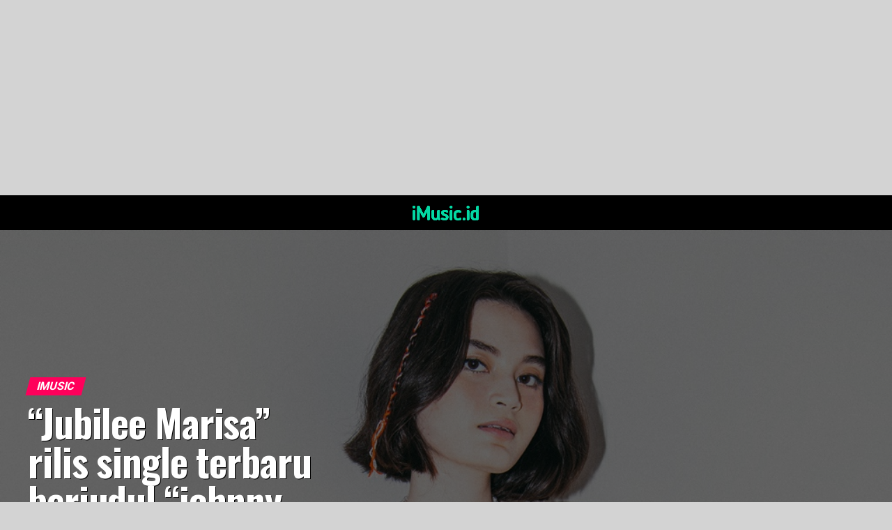

--- FILE ---
content_type: text/html; charset=UTF-8
request_url: https://imusic.id/jubilee-marisa-rilis-single-terbaru-berjudul-johnny-forever/
body_size: 29486
content:
<!DOCTYPE html>
<html lang="en-US">
<head>
<meta charset="UTF-8" >
<meta name="viewport" id="viewport" content="width=device-width, initial-scale=1.0, maximum-scale=5.0, minimum-scale=1.0, user-scalable=yes" />
<link rel="pingback" href="https://imusic.id/xmlrpc.php" />
<meta property="og:type" content="article" />
					<meta property="og:image" content="https://imusic.id/wp-content/uploads/2022/09/IMG_1873-Copy.jpg" />
		<meta name="twitter:image" content="https://imusic.id/wp-content/uploads/2022/09/IMG_1873-Copy.jpg" />
	<meta property="og:url" content="https://imusic.id/jubilee-marisa-rilis-single-terbaru-berjudul-johnny-forever/" />
<meta property="og:title" content="“Jubilee Marisa” rilis single terbaru berjudul “johnny forever”." />
<meta property="og:description" content="iMusic &#8211; Jubilee Marisa, penyanyi-penulis lagu wanita pendatang baru meluncurkan &#8216;johnny forever&#8217;, menandai kelanjutan awal dari perjalanan awalnya di industri musik.. Perkenalan pertamanya dengan musik adalah pada usia 10 tahun melalui gitarnya. Seorang ENFP lahir 07 Agustus 2003 terinspirasi oleh kenangan masa kecilnya dan terutama oleh neneknya yang merupakan seniman luar biasa yang memiliki jiwa [&hellip;]" />
<meta name="twitter:card" content="summary_large_image">
<meta name="twitter:url" content="https://imusic.id/jubilee-marisa-rilis-single-terbaru-berjudul-johnny-forever/">
<meta name="twitter:title" content="“Jubilee Marisa” rilis single terbaru berjudul “johnny forever”.">
<meta name="twitter:description" content="iMusic &#8211; Jubilee Marisa, penyanyi-penulis lagu wanita pendatang baru meluncurkan &#8216;johnny forever&#8217;, menandai kelanjutan awal dari perjalanan awalnya di industri musik.. Perkenalan pertamanya dengan musik adalah pada usia 10 tahun melalui gitarnya. Seorang ENFP lahir 07 Agustus 2003 terinspirasi oleh kenangan masa kecilnya dan terutama oleh neneknya yang merupakan seniman luar biasa yang memiliki jiwa [&hellip;]">
<script type="text/javascript">
(()=>{var e={};e.g=function(){if("object"==typeof globalThis)return globalThis;try{return this||new Function("return this")()}catch(e){if("object"==typeof window)return window}}(),function(n){let{ampUrl:t,isCustomizePreview:r,isAmpDevMode:o,noampQueryVarName:s,noampQueryVarValue:i,disabledStorageKey:a,mobileUserAgents:c,regexRegex:d}=n;if("undefined"==typeof sessionStorage)return;const g=new RegExp(d);if(!c.some((e=>{const n=e.match(g);return!(!n||!new RegExp(n[1],n[2]).test(navigator.userAgent))||navigator.userAgent.includes(e)})))return;e.g.addEventListener("DOMContentLoaded",(()=>{const e=document.getElementById("amp-mobile-version-switcher");if(!e)return;e.hidden=!1;const n=e.querySelector("a[href]");n&&n.addEventListener("click",(()=>{sessionStorage.removeItem(a)}))}));const u=o&&["paired-browsing-non-amp","paired-browsing-amp"].includes(window.name);if(sessionStorage.getItem(a)||r||u)return;const m=new URL(location.href),h=new URL(t);h.hash=m.hash,m.searchParams.has(s)&&i===m.searchParams.get(s)?sessionStorage.setItem(a,"1"):h.href!==m.href&&(window.stop(),location.replace(h.href))}({"ampUrl":"https:\/\/imusic.id\/jubilee-marisa-rilis-single-terbaru-berjudul-johnny-forever\/?amp=1","noampQueryVarName":"noamp","noampQueryVarValue":"mobile","disabledStorageKey":"amp_mobile_redirect_disabled","mobileUserAgents":["Mobile","Android","Silk\/","Kindle","BlackBerry","Opera Mini","Opera Mobi"],"regexRegex":"^\\/((?:.|\n)+)\\/([i]*)$","isCustomizePreview":false,"isAmpDevMode":false})})();
</script>
<title>“Jubilee Marisa” rilis single terbaru berjudul “johnny forever”. &#8211; iMusic</title>
<meta name='robots' content='max-image-preview:large' />
<link rel='dns-prefetch' href='//ajax.googleapis.com' />
<link rel='dns-prefetch' href='//fonts.googleapis.com' />
<link rel="alternate" type="application/rss+xml" title="iMusic &raquo; Feed" href="https://imusic.id/feed/" />
<link rel="alternate" type="application/rss+xml" title="iMusic &raquo; Comments Feed" href="https://imusic.id/comments/feed/" />
<script type="text/javascript">
window._wpemojiSettings = {"baseUrl":"https:\/\/s.w.org\/images\/core\/emoji\/14.0.0\/72x72\/","ext":".png","svgUrl":"https:\/\/s.w.org\/images\/core\/emoji\/14.0.0\/svg\/","svgExt":".svg","source":{"concatemoji":"https:\/\/imusic.id\/wp-includes\/js\/wp-emoji-release.min.js?ver=6.3.7"}};
/*! This file is auto-generated */
!function(i,n){var o,s,e;function c(e){try{var t={supportTests:e,timestamp:(new Date).valueOf()};sessionStorage.setItem(o,JSON.stringify(t))}catch(e){}}function p(e,t,n){e.clearRect(0,0,e.canvas.width,e.canvas.height),e.fillText(t,0,0);var t=new Uint32Array(e.getImageData(0,0,e.canvas.width,e.canvas.height).data),r=(e.clearRect(0,0,e.canvas.width,e.canvas.height),e.fillText(n,0,0),new Uint32Array(e.getImageData(0,0,e.canvas.width,e.canvas.height).data));return t.every(function(e,t){return e===r[t]})}function u(e,t,n){switch(t){case"flag":return n(e,"\ud83c\udff3\ufe0f\u200d\u26a7\ufe0f","\ud83c\udff3\ufe0f\u200b\u26a7\ufe0f")?!1:!n(e,"\ud83c\uddfa\ud83c\uddf3","\ud83c\uddfa\u200b\ud83c\uddf3")&&!n(e,"\ud83c\udff4\udb40\udc67\udb40\udc62\udb40\udc65\udb40\udc6e\udb40\udc67\udb40\udc7f","\ud83c\udff4\u200b\udb40\udc67\u200b\udb40\udc62\u200b\udb40\udc65\u200b\udb40\udc6e\u200b\udb40\udc67\u200b\udb40\udc7f");case"emoji":return!n(e,"\ud83e\udef1\ud83c\udffb\u200d\ud83e\udef2\ud83c\udfff","\ud83e\udef1\ud83c\udffb\u200b\ud83e\udef2\ud83c\udfff")}return!1}function f(e,t,n){var r="undefined"!=typeof WorkerGlobalScope&&self instanceof WorkerGlobalScope?new OffscreenCanvas(300,150):i.createElement("canvas"),a=r.getContext("2d",{willReadFrequently:!0}),o=(a.textBaseline="top",a.font="600 32px Arial",{});return e.forEach(function(e){o[e]=t(a,e,n)}),o}function t(e){var t=i.createElement("script");t.src=e,t.defer=!0,i.head.appendChild(t)}"undefined"!=typeof Promise&&(o="wpEmojiSettingsSupports",s=["flag","emoji"],n.supports={everything:!0,everythingExceptFlag:!0},e=new Promise(function(e){i.addEventListener("DOMContentLoaded",e,{once:!0})}),new Promise(function(t){var n=function(){try{var e=JSON.parse(sessionStorage.getItem(o));if("object"==typeof e&&"number"==typeof e.timestamp&&(new Date).valueOf()<e.timestamp+604800&&"object"==typeof e.supportTests)return e.supportTests}catch(e){}return null}();if(!n){if("undefined"!=typeof Worker&&"undefined"!=typeof OffscreenCanvas&&"undefined"!=typeof URL&&URL.createObjectURL&&"undefined"!=typeof Blob)try{var e="postMessage("+f.toString()+"("+[JSON.stringify(s),u.toString(),p.toString()].join(",")+"));",r=new Blob([e],{type:"text/javascript"}),a=new Worker(URL.createObjectURL(r),{name:"wpTestEmojiSupports"});return void(a.onmessage=function(e){c(n=e.data),a.terminate(),t(n)})}catch(e){}c(n=f(s,u,p))}t(n)}).then(function(e){for(var t in e)n.supports[t]=e[t],n.supports.everything=n.supports.everything&&n.supports[t],"flag"!==t&&(n.supports.everythingExceptFlag=n.supports.everythingExceptFlag&&n.supports[t]);n.supports.everythingExceptFlag=n.supports.everythingExceptFlag&&!n.supports.flag,n.DOMReady=!1,n.readyCallback=function(){n.DOMReady=!0}}).then(function(){return e}).then(function(){var e;n.supports.everything||(n.readyCallback(),(e=n.source||{}).concatemoji?t(e.concatemoji):e.wpemoji&&e.twemoji&&(t(e.twemoji),t(e.wpemoji)))}))}((window,document),window._wpemojiSettings);
</script>
<style type="text/css">
img.wp-smiley,
img.emoji {
	display: inline !important;
	border: none !important;
	box-shadow: none !important;
	height: 1em !important;
	width: 1em !important;
	margin: 0 0.07em !important;
	vertical-align: -0.1em !important;
	background: none !important;
	padding: 0 !important;
}
</style>
	<link rel='stylesheet' id='wp-block-library-css' href='https://imusic.id/wp-includes/css/dist/block-library/style.min.css?ver=6.3.7' type='text/css' media='all' />
<style id='classic-theme-styles-inline-css' type='text/css'>
/*! This file is auto-generated */
.wp-block-button__link{color:#fff;background-color:#32373c;border-radius:9999px;box-shadow:none;text-decoration:none;padding:calc(.667em + 2px) calc(1.333em + 2px);font-size:1.125em}.wp-block-file__button{background:#32373c;color:#fff;text-decoration:none}
</style>
<style id='global-styles-inline-css' type='text/css'>
body{--wp--preset--color--black: #000000;--wp--preset--color--cyan-bluish-gray: #abb8c3;--wp--preset--color--white: #ffffff;--wp--preset--color--pale-pink: #f78da7;--wp--preset--color--vivid-red: #cf2e2e;--wp--preset--color--luminous-vivid-orange: #ff6900;--wp--preset--color--luminous-vivid-amber: #fcb900;--wp--preset--color--light-green-cyan: #7bdcb5;--wp--preset--color--vivid-green-cyan: #00d084;--wp--preset--color--pale-cyan-blue: #8ed1fc;--wp--preset--color--vivid-cyan-blue: #0693e3;--wp--preset--color--vivid-purple: #9b51e0;--wp--preset--gradient--vivid-cyan-blue-to-vivid-purple: linear-gradient(135deg,rgba(6,147,227,1) 0%,rgb(155,81,224) 100%);--wp--preset--gradient--light-green-cyan-to-vivid-green-cyan: linear-gradient(135deg,rgb(122,220,180) 0%,rgb(0,208,130) 100%);--wp--preset--gradient--luminous-vivid-amber-to-luminous-vivid-orange: linear-gradient(135deg,rgba(252,185,0,1) 0%,rgba(255,105,0,1) 100%);--wp--preset--gradient--luminous-vivid-orange-to-vivid-red: linear-gradient(135deg,rgba(255,105,0,1) 0%,rgb(207,46,46) 100%);--wp--preset--gradient--very-light-gray-to-cyan-bluish-gray: linear-gradient(135deg,rgb(238,238,238) 0%,rgb(169,184,195) 100%);--wp--preset--gradient--cool-to-warm-spectrum: linear-gradient(135deg,rgb(74,234,220) 0%,rgb(151,120,209) 20%,rgb(207,42,186) 40%,rgb(238,44,130) 60%,rgb(251,105,98) 80%,rgb(254,248,76) 100%);--wp--preset--gradient--blush-light-purple: linear-gradient(135deg,rgb(255,206,236) 0%,rgb(152,150,240) 100%);--wp--preset--gradient--blush-bordeaux: linear-gradient(135deg,rgb(254,205,165) 0%,rgb(254,45,45) 50%,rgb(107,0,62) 100%);--wp--preset--gradient--luminous-dusk: linear-gradient(135deg,rgb(255,203,112) 0%,rgb(199,81,192) 50%,rgb(65,88,208) 100%);--wp--preset--gradient--pale-ocean: linear-gradient(135deg,rgb(255,245,203) 0%,rgb(182,227,212) 50%,rgb(51,167,181) 100%);--wp--preset--gradient--electric-grass: linear-gradient(135deg,rgb(202,248,128) 0%,rgb(113,206,126) 100%);--wp--preset--gradient--midnight: linear-gradient(135deg,rgb(2,3,129) 0%,rgb(40,116,252) 100%);--wp--preset--font-size--small: 13px;--wp--preset--font-size--medium: 20px;--wp--preset--font-size--large: 36px;--wp--preset--font-size--x-large: 42px;--wp--preset--spacing--20: 0.44rem;--wp--preset--spacing--30: 0.67rem;--wp--preset--spacing--40: 1rem;--wp--preset--spacing--50: 1.5rem;--wp--preset--spacing--60: 2.25rem;--wp--preset--spacing--70: 3.38rem;--wp--preset--spacing--80: 5.06rem;--wp--preset--shadow--natural: 6px 6px 9px rgba(0, 0, 0, 0.2);--wp--preset--shadow--deep: 12px 12px 50px rgba(0, 0, 0, 0.4);--wp--preset--shadow--sharp: 6px 6px 0px rgba(0, 0, 0, 0.2);--wp--preset--shadow--outlined: 6px 6px 0px -3px rgba(255, 255, 255, 1), 6px 6px rgba(0, 0, 0, 1);--wp--preset--shadow--crisp: 6px 6px 0px rgba(0, 0, 0, 1);}:where(.is-layout-flex){gap: 0.5em;}:where(.is-layout-grid){gap: 0.5em;}body .is-layout-flow > .alignleft{float: left;margin-inline-start: 0;margin-inline-end: 2em;}body .is-layout-flow > .alignright{float: right;margin-inline-start: 2em;margin-inline-end: 0;}body .is-layout-flow > .aligncenter{margin-left: auto !important;margin-right: auto !important;}body .is-layout-constrained > .alignleft{float: left;margin-inline-start: 0;margin-inline-end: 2em;}body .is-layout-constrained > .alignright{float: right;margin-inline-start: 2em;margin-inline-end: 0;}body .is-layout-constrained > .aligncenter{margin-left: auto !important;margin-right: auto !important;}body .is-layout-constrained > :where(:not(.alignleft):not(.alignright):not(.alignfull)){max-width: var(--wp--style--global--content-size);margin-left: auto !important;margin-right: auto !important;}body .is-layout-constrained > .alignwide{max-width: var(--wp--style--global--wide-size);}body .is-layout-flex{display: flex;}body .is-layout-flex{flex-wrap: wrap;align-items: center;}body .is-layout-flex > *{margin: 0;}body .is-layout-grid{display: grid;}body .is-layout-grid > *{margin: 0;}:where(.wp-block-columns.is-layout-flex){gap: 2em;}:where(.wp-block-columns.is-layout-grid){gap: 2em;}:where(.wp-block-post-template.is-layout-flex){gap: 1.25em;}:where(.wp-block-post-template.is-layout-grid){gap: 1.25em;}.has-black-color{color: var(--wp--preset--color--black) !important;}.has-cyan-bluish-gray-color{color: var(--wp--preset--color--cyan-bluish-gray) !important;}.has-white-color{color: var(--wp--preset--color--white) !important;}.has-pale-pink-color{color: var(--wp--preset--color--pale-pink) !important;}.has-vivid-red-color{color: var(--wp--preset--color--vivid-red) !important;}.has-luminous-vivid-orange-color{color: var(--wp--preset--color--luminous-vivid-orange) !important;}.has-luminous-vivid-amber-color{color: var(--wp--preset--color--luminous-vivid-amber) !important;}.has-light-green-cyan-color{color: var(--wp--preset--color--light-green-cyan) !important;}.has-vivid-green-cyan-color{color: var(--wp--preset--color--vivid-green-cyan) !important;}.has-pale-cyan-blue-color{color: var(--wp--preset--color--pale-cyan-blue) !important;}.has-vivid-cyan-blue-color{color: var(--wp--preset--color--vivid-cyan-blue) !important;}.has-vivid-purple-color{color: var(--wp--preset--color--vivid-purple) !important;}.has-black-background-color{background-color: var(--wp--preset--color--black) !important;}.has-cyan-bluish-gray-background-color{background-color: var(--wp--preset--color--cyan-bluish-gray) !important;}.has-white-background-color{background-color: var(--wp--preset--color--white) !important;}.has-pale-pink-background-color{background-color: var(--wp--preset--color--pale-pink) !important;}.has-vivid-red-background-color{background-color: var(--wp--preset--color--vivid-red) !important;}.has-luminous-vivid-orange-background-color{background-color: var(--wp--preset--color--luminous-vivid-orange) !important;}.has-luminous-vivid-amber-background-color{background-color: var(--wp--preset--color--luminous-vivid-amber) !important;}.has-light-green-cyan-background-color{background-color: var(--wp--preset--color--light-green-cyan) !important;}.has-vivid-green-cyan-background-color{background-color: var(--wp--preset--color--vivid-green-cyan) !important;}.has-pale-cyan-blue-background-color{background-color: var(--wp--preset--color--pale-cyan-blue) !important;}.has-vivid-cyan-blue-background-color{background-color: var(--wp--preset--color--vivid-cyan-blue) !important;}.has-vivid-purple-background-color{background-color: var(--wp--preset--color--vivid-purple) !important;}.has-black-border-color{border-color: var(--wp--preset--color--black) !important;}.has-cyan-bluish-gray-border-color{border-color: var(--wp--preset--color--cyan-bluish-gray) !important;}.has-white-border-color{border-color: var(--wp--preset--color--white) !important;}.has-pale-pink-border-color{border-color: var(--wp--preset--color--pale-pink) !important;}.has-vivid-red-border-color{border-color: var(--wp--preset--color--vivid-red) !important;}.has-luminous-vivid-orange-border-color{border-color: var(--wp--preset--color--luminous-vivid-orange) !important;}.has-luminous-vivid-amber-border-color{border-color: var(--wp--preset--color--luminous-vivid-amber) !important;}.has-light-green-cyan-border-color{border-color: var(--wp--preset--color--light-green-cyan) !important;}.has-vivid-green-cyan-border-color{border-color: var(--wp--preset--color--vivid-green-cyan) !important;}.has-pale-cyan-blue-border-color{border-color: var(--wp--preset--color--pale-cyan-blue) !important;}.has-vivid-cyan-blue-border-color{border-color: var(--wp--preset--color--vivid-cyan-blue) !important;}.has-vivid-purple-border-color{border-color: var(--wp--preset--color--vivid-purple) !important;}.has-vivid-cyan-blue-to-vivid-purple-gradient-background{background: var(--wp--preset--gradient--vivid-cyan-blue-to-vivid-purple) !important;}.has-light-green-cyan-to-vivid-green-cyan-gradient-background{background: var(--wp--preset--gradient--light-green-cyan-to-vivid-green-cyan) !important;}.has-luminous-vivid-amber-to-luminous-vivid-orange-gradient-background{background: var(--wp--preset--gradient--luminous-vivid-amber-to-luminous-vivid-orange) !important;}.has-luminous-vivid-orange-to-vivid-red-gradient-background{background: var(--wp--preset--gradient--luminous-vivid-orange-to-vivid-red) !important;}.has-very-light-gray-to-cyan-bluish-gray-gradient-background{background: var(--wp--preset--gradient--very-light-gray-to-cyan-bluish-gray) !important;}.has-cool-to-warm-spectrum-gradient-background{background: var(--wp--preset--gradient--cool-to-warm-spectrum) !important;}.has-blush-light-purple-gradient-background{background: var(--wp--preset--gradient--blush-light-purple) !important;}.has-blush-bordeaux-gradient-background{background: var(--wp--preset--gradient--blush-bordeaux) !important;}.has-luminous-dusk-gradient-background{background: var(--wp--preset--gradient--luminous-dusk) !important;}.has-pale-ocean-gradient-background{background: var(--wp--preset--gradient--pale-ocean) !important;}.has-electric-grass-gradient-background{background: var(--wp--preset--gradient--electric-grass) !important;}.has-midnight-gradient-background{background: var(--wp--preset--gradient--midnight) !important;}.has-small-font-size{font-size: var(--wp--preset--font-size--small) !important;}.has-medium-font-size{font-size: var(--wp--preset--font-size--medium) !important;}.has-large-font-size{font-size: var(--wp--preset--font-size--large) !important;}.has-x-large-font-size{font-size: var(--wp--preset--font-size--x-large) !important;}
.wp-block-navigation a:where(:not(.wp-element-button)){color: inherit;}
:where(.wp-block-post-template.is-layout-flex){gap: 1.25em;}:where(.wp-block-post-template.is-layout-grid){gap: 1.25em;}
:where(.wp-block-columns.is-layout-flex){gap: 2em;}:where(.wp-block-columns.is-layout-grid){gap: 2em;}
.wp-block-pullquote{font-size: 1.5em;line-height: 1.6;}
</style>
<link rel='stylesheet' id='theiaPostSlider-css' href='https://imusic.id/wp-content/plugins/theia-post-slider-premium/dist/css/font-theme.css?ver=2.1.3' type='text/css' media='all' />
<style id='theiaPostSlider-inline-css' type='text/css'>


				.theiaPostSlider_nav.fontTheme ._title,
				.theiaPostSlider_nav.fontTheme ._text {
					line-height: 48px;
				}
	
				.theiaPostSlider_nav.fontTheme ._button,
				.theiaPostSlider_nav.fontTheme ._button svg {
					color: #f08100;
					fill: #f08100;
				}
	
				.theiaPostSlider_nav.fontTheme ._button ._2 span {
					font-size: 48px;
					line-height: 48px;
				}
	
				.theiaPostSlider_nav.fontTheme ._button ._2 svg {
					width: 48px;
				}
	
				.theiaPostSlider_nav.fontTheme ._button:hover,
				.theiaPostSlider_nav.fontTheme ._button:focus,
				.theiaPostSlider_nav.fontTheme ._button:hover svg,
				.theiaPostSlider_nav.fontTheme ._button:focus svg {
					color: #ffa338;
					fill: #ffa338;
				}
	
				.theiaPostSlider_nav.fontTheme ._disabled,				 
                .theiaPostSlider_nav.fontTheme ._disabled svg {
					color: #777777 !important;
					fill: #777777 !important;
				}
			
</style>
<link rel='stylesheet' id='theiaPostSlider-font-css' href='https://imusic.id/wp-content/plugins/theia-post-slider-premium/assets/fonts/style.css?ver=2.1.3' type='text/css' media='all' />
<link rel='stylesheet' id='ql-jquery-ui-css' href='//ajax.googleapis.com/ajax/libs/jqueryui/1.12.1/themes/smoothness/jquery-ui.css?ver=6.3.7' type='text/css' media='all' />
<link rel='stylesheet' id='reviewer-photoswipe-css' href='https://imusic.id/wp-content/plugins/reviewer/public/assets/css/photoswipe.css?ver=3.14.2' type='text/css' media='all' />
<link rel='stylesheet' id='dashicons-css' href='https://imusic.id/wp-includes/css/dashicons.min.css?ver=6.3.7' type='text/css' media='all' />
<link rel='stylesheet' id='reviewer-public-css' href='https://imusic.id/wp-content/plugins/reviewer/public/assets/css/reviewer-public.css?ver=3.14.2' type='text/css' media='all' />
<link rel='stylesheet' id='mvp-custom-style-css' href='https://imusic.id/wp-content/themes/zox-news/style.css?ver=6.3.7' type='text/css' media='all' />
<style id='mvp-custom-style-inline-css' type='text/css'>


#mvp-wallpaper {
	background: url() no-repeat 50% 0;
	}

#mvp-foot-copy a {
	color: #0be6af;
	}

#mvp-content-main p a,
#mvp-content-main ul a,
#mvp-content-main ol a,
.mvp-post-add-main p a,
.mvp-post-add-main ul a,
.mvp-post-add-main ol a {
	box-shadow: inset 0 -4px 0 #0be6af;
	}

#mvp-content-main p a:hover,
#mvp-content-main ul a:hover,
#mvp-content-main ol a:hover,
.mvp-post-add-main p a:hover,
.mvp-post-add-main ul a:hover,
.mvp-post-add-main ol a:hover {
	background: #0be6af;
	}

a,
a:visited,
.post-info-name a,
.woocommerce .woocommerce-breadcrumb a {
	color: #ff005b;
	}

#mvp-side-wrap a:hover {
	color: #ff005b;
	}

.mvp-fly-top:hover,
.mvp-vid-box-wrap,
ul.mvp-soc-mob-list li.mvp-soc-mob-com {
	background: #0be6af;
	}

nav.mvp-fly-nav-menu ul li.menu-item-has-children:after,
.mvp-feat1-left-wrap span.mvp-cd-cat,
.mvp-widget-feat1-top-story span.mvp-cd-cat,
.mvp-widget-feat2-left-cont span.mvp-cd-cat,
.mvp-widget-dark-feat span.mvp-cd-cat,
.mvp-widget-dark-sub span.mvp-cd-cat,
.mvp-vid-wide-text span.mvp-cd-cat,
.mvp-feat2-top-text span.mvp-cd-cat,
.mvp-feat3-main-story span.mvp-cd-cat,
.mvp-feat3-sub-text span.mvp-cd-cat,
.mvp-feat4-main-text span.mvp-cd-cat,
.woocommerce-message:before,
.woocommerce-info:before,
.woocommerce-message:before {
	color: #0be6af;
	}

#searchform input,
.mvp-authors-name {
	border-bottom: 1px solid #0be6af;
	}

.mvp-fly-top:hover {
	border-top: 1px solid #0be6af;
	border-left: 1px solid #0be6af;
	border-bottom: 1px solid #0be6af;
	}

.woocommerce .widget_price_filter .ui-slider .ui-slider-handle,
.woocommerce #respond input#submit.alt,
.woocommerce a.button.alt,
.woocommerce button.button.alt,
.woocommerce input.button.alt,
.woocommerce #respond input#submit.alt:hover,
.woocommerce a.button.alt:hover,
.woocommerce button.button.alt:hover,
.woocommerce input.button.alt:hover {
	background-color: #0be6af;
	}

.woocommerce-error,
.woocommerce-info,
.woocommerce-message {
	border-top-color: #0be6af;
	}

ul.mvp-feat1-list-buts li.active span.mvp-feat1-list-but,
span.mvp-widget-home-title,
span.mvp-post-cat,
span.mvp-feat1-pop-head {
	background: #ff005b;
	}

.woocommerce span.onsale {
	background-color: #ff005b;
	}

.mvp-widget-feat2-side-more-but,
.woocommerce .star-rating span:before,
span.mvp-prev-next-label,
.mvp-cat-date-wrap .sticky {
	color: #ff005b !important;
	}

#mvp-main-nav-top,
#mvp-fly-wrap,
.mvp-soc-mob-right,
#mvp-main-nav-small-cont {
	background: #000000;
	}

#mvp-main-nav-small .mvp-fly-but-wrap span,
#mvp-main-nav-small .mvp-search-but-wrap span,
.mvp-nav-top-left .mvp-fly-but-wrap span,
#mvp-fly-wrap .mvp-fly-but-wrap span {
	background: #555555;
	}

.mvp-nav-top-right .mvp-nav-search-but,
span.mvp-fly-soc-head,
.mvp-soc-mob-right i,
#mvp-main-nav-small span.mvp-nav-search-but,
#mvp-main-nav-small .mvp-nav-menu ul li a  {
	color: #555555;
	}

#mvp-main-nav-small .mvp-nav-menu ul li.menu-item-has-children a:after {
	border-color: #555555 transparent transparent transparent;
	}

#mvp-nav-top-wrap span.mvp-nav-search-but:hover,
#mvp-main-nav-small span.mvp-nav-search-but:hover {
	color: #0be6af;
	}

#mvp-nav-top-wrap .mvp-fly-but-wrap:hover span,
#mvp-main-nav-small .mvp-fly-but-wrap:hover span,
span.mvp-woo-cart-num:hover {
	background: #0be6af;
	}

#mvp-main-nav-bot-cont {
	background: #ffffff;
	}

#mvp-nav-bot-wrap .mvp-fly-but-wrap span,
#mvp-nav-bot-wrap .mvp-search-but-wrap span {
	background: #000000;
	}

#mvp-nav-bot-wrap span.mvp-nav-search-but,
#mvp-nav-bot-wrap .mvp-nav-menu ul li a {
	color: #000000;
	}

#mvp-nav-bot-wrap .mvp-nav-menu ul li.menu-item-has-children a:after {
	border-color: #000000 transparent transparent transparent;
	}

.mvp-nav-menu ul li:hover a {
	border-bottom: 5px solid #0be6af;
	}

#mvp-nav-bot-wrap .mvp-fly-but-wrap:hover span {
	background: #0be6af;
	}

#mvp-nav-bot-wrap span.mvp-nav-search-but:hover {
	color: #0be6af;
	}

body,
.mvp-feat1-feat-text p,
.mvp-feat2-top-text p,
.mvp-feat3-main-text p,
.mvp-feat3-sub-text p,
#searchform input,
.mvp-author-info-text,
span.mvp-post-excerpt,
.mvp-nav-menu ul li ul.sub-menu li a,
nav.mvp-fly-nav-menu ul li a,
.mvp-ad-label,
span.mvp-feat-caption,
.mvp-post-tags a,
.mvp-post-tags a:visited,
span.mvp-author-box-name a,
#mvp-author-box-text p,
.mvp-post-gallery-text p,
ul.mvp-soc-mob-list li span,
#comments,
h3#reply-title,
h2.comments,
#mvp-foot-copy p,
span.mvp-fly-soc-head,
.mvp-post-tags-header,
span.mvp-prev-next-label,
span.mvp-post-add-link-but,
#mvp-comments-button a,
#mvp-comments-button span.mvp-comment-but-text,
.woocommerce ul.product_list_widget span.product-title,
.woocommerce ul.product_list_widget li a,
.woocommerce #reviews #comments ol.commentlist li .comment-text p.meta,
.woocommerce div.product p.price,
.woocommerce div.product p.price ins,
.woocommerce div.product p.price del,
.woocommerce ul.products li.product .price del,
.woocommerce ul.products li.product .price ins,
.woocommerce ul.products li.product .price,
.woocommerce #respond input#submit,
.woocommerce a.button,
.woocommerce button.button,
.woocommerce input.button,
.woocommerce .widget_price_filter .price_slider_amount .button,
.woocommerce span.onsale,
.woocommerce-review-link,
#woo-content p.woocommerce-result-count,
.woocommerce div.product .woocommerce-tabs ul.tabs li a,
a.mvp-inf-more-but,
span.mvp-cont-read-but,
span.mvp-cd-cat,
span.mvp-cd-date,
.mvp-feat4-main-text p,
span.mvp-woo-cart-num,
span.mvp-widget-home-title2,
.wp-caption,
#mvp-content-main p.wp-caption-text,
.gallery-caption,
.mvp-post-add-main p.wp-caption-text,
#bbpress-forums,
#bbpress-forums p,
.protected-post-form input,
#mvp-feat6-text p {
	font-family: 'Roboto', sans-serif;
	font-display: swap;
	}

.mvp-blog-story-text p,
span.mvp-author-page-desc,
#mvp-404 p,
.mvp-widget-feat1-bot-text p,
.mvp-widget-feat2-left-text p,
.mvp-flex-story-text p,
.mvp-search-text p,
#mvp-content-main p,
.mvp-post-add-main p,
#mvp-content-main ul li,
#mvp-content-main ol li,
.rwp-summary,
.rwp-u-review__comment,
.mvp-feat5-mid-main-text p,
.mvp-feat5-small-main-text p,
#mvp-content-main .wp-block-button__link,
.wp-block-audio figcaption,
.wp-block-video figcaption,
.wp-block-embed figcaption,
.wp-block-verse pre,
pre.wp-block-verse {
	font-family: 'PT Serif', sans-serif;
	font-display: swap;
	}

.mvp-nav-menu ul li a,
#mvp-foot-menu ul li a {
	font-family: 'Oswald', sans-serif;
	font-display: swap;
	}


.mvp-feat1-sub-text h2,
.mvp-feat1-pop-text h2,
.mvp-feat1-list-text h2,
.mvp-widget-feat1-top-text h2,
.mvp-widget-feat1-bot-text h2,
.mvp-widget-dark-feat-text h2,
.mvp-widget-dark-sub-text h2,
.mvp-widget-feat2-left-text h2,
.mvp-widget-feat2-right-text h2,
.mvp-blog-story-text h2,
.mvp-flex-story-text h2,
.mvp-vid-wide-more-text p,
.mvp-prev-next-text p,
.mvp-related-text,
.mvp-post-more-text p,
h2.mvp-authors-latest a,
.mvp-feat2-bot-text h2,
.mvp-feat3-sub-text h2,
.mvp-feat3-main-text h2,
.mvp-feat4-main-text h2,
.mvp-feat5-text h2,
.mvp-feat5-mid-main-text h2,
.mvp-feat5-small-main-text h2,
.mvp-feat5-mid-sub-text h2,
#mvp-feat6-text h2,
.alp-related-posts-wrapper .alp-related-post .post-title {
	font-family: 'Oswald', sans-serif;
	font-display: swap;
	}

.mvp-feat2-top-text h2,
.mvp-feat1-feat-text h2,
h1.mvp-post-title,
h1.mvp-post-title-wide,
.mvp-drop-nav-title h4,
#mvp-content-main blockquote p,
.mvp-post-add-main blockquote p,
#mvp-content-main p.has-large-font-size,
#mvp-404 h1,
#woo-content h1.page-title,
.woocommerce div.product .product_title,
.woocommerce ul.products li.product h3,
.alp-related-posts .current .post-title {
	font-family: 'Oswald', sans-serif;
	font-display: swap;
	}

span.mvp-feat1-pop-head,
.mvp-feat1-pop-text:before,
span.mvp-feat1-list-but,
span.mvp-widget-home-title,
.mvp-widget-feat2-side-more,
span.mvp-post-cat,
span.mvp-page-head,
h1.mvp-author-top-head,
.mvp-authors-name,
#mvp-content-main h1,
#mvp-content-main h2,
#mvp-content-main h3,
#mvp-content-main h4,
#mvp-content-main h5,
#mvp-content-main h6,
.woocommerce .related h2,
.woocommerce div.product .woocommerce-tabs .panel h2,
.woocommerce div.product .product_title,
.mvp-feat5-side-list .mvp-feat1-list-img:after {
	font-family: 'Roboto', sans-serif;
	font-display: swap;
	}

	

	.mvp-nav-links {
		display: none;
		}
		

	.single .mvp-post-main-out,
	.single .mvp-post-main-in {
		margin-right: 0 !important;
		}
	#mvp-post-feat-img img {
		width: 100%;
		}
	#mvp-post-content,
	#mvp-post-add-box {
		float: none;
		margin: 0 auto;
		max-width: 750px;
		}
		

	.mvp-nav-soc-wrap {
		margin-top: -15px;
		height: 30px;
		}
	span.mvp-nav-soc-but {
		font-size: 16px;
		padding-top: 7px;
		width: 30px;
		height: 23px;
		}
	#mvp-main-nav-top {
		padding: 10px 0 !important;
		height: 30px !important;
		z-index: 9999;
		}
	.mvp-nav-top-wrap,
	.mvp-nav-top-mid {
		height: 30px !important;
		}
	.mvp-nav-top-mid img {
		height: 100% !important;
		}
	#mvp-main-nav-bot {
		border-bottom: none;
		display: none;
		height: 0;
		}
	.mvp-nav-top-mid img {
		margin-left: 0;
		}
	.mvp-nav-top-left-out {
		margin-left: -200px;
		}
	.mvp-nav-top-left-in {
		margin-left: 200px;
		}
	.mvp-nav-top-left {
		display: block;
		}
		
</style>
<link rel='stylesheet' id='mvp-reset-css' href='https://imusic.id/wp-content/themes/zox-news/css/reset.css?ver=6.3.7' type='text/css' media='all' />
<link rel='stylesheet' id='fontawesome-css' href='https://imusic.id/wp-content/themes/zox-news/font-awesome/css/all.css?ver=6.3.7' type='text/css' media='all' />
<link crossorigin="anonymous" rel='stylesheet' id='mvp-fonts-css' href='//fonts.googleapis.com/css?family=Roboto%3A300%2C400%2C700%2C900%7COswald%3A400%2C700%7CAdvent+Pro%3A700%7COpen+Sans%3A700%7CAnton%3A400Oswald%3A100%2C200%2C300%2C400%2C500%2C600%2C700%2C800%2C900%7COswald%3A100%2C200%2C300%2C400%2C500%2C600%2C700%2C800%2C900%7CRoboto%3A100%2C200%2C300%2C400%2C500%2C600%2C700%2C800%2C900%7CRoboto%3A100%2C200%2C300%2C400%2C500%2C600%2C700%2C800%2C900%7CPT+Serif%3A100%2C200%2C300%2C400%2C500%2C600%2C700%2C800%2C900%7COswald%3A100%2C200%2C300%2C400%2C500%2C600%2C700%2C800%2C900%26subset%3Dlatin%2Clatin-ext%2Ccyrillic%2Ccyrillic-ext%2Cgreek-ext%2Cgreek%2Cvietnamese%26display%3Dswap' type='text/css' media='all' />
<link rel='stylesheet' id='mvp-media-queries-css' href='https://imusic.id/wp-content/themes/zox-news/css/media-queries.css?ver=6.3.7' type='text/css' media='all' />
<script type='text/javascript' src='https://imusic.id/wp-includes/js/jquery/jquery.min.js?ver=3.7.0' id='jquery-core-js'></script>
<script type='text/javascript' src='https://imusic.id/wp-includes/js/jquery/jquery-migrate.min.js?ver=3.4.1' id='jquery-migrate-js'></script>
<script type='text/javascript' src='https://imusic.id/wp-content/plugins/theia-post-slider-premium/dist/js/jquery.history.js?ver=1.7.1' id='history.js-js'></script>
<script type='text/javascript' src='https://imusic.id/wp-content/plugins/theia-post-slider-premium/dist/js/async.min.js?ver=14.09.2014' id='async.js-js'></script>
<script type='text/javascript' src='https://imusic.id/wp-content/plugins/theia-post-slider-premium/dist/js/tps.js?ver=2.1.3' id='theiaPostSlider/theiaPostSlider.js-js'></script>
<script type='text/javascript' src='https://imusic.id/wp-content/plugins/theia-post-slider-premium/dist/js/main.js?ver=2.1.3' id='theiaPostSlider/main.js-js'></script>
<script type='text/javascript' src='https://imusic.id/wp-content/plugins/theia-post-slider-premium/dist/js/tps-transition-slide.js?ver=2.1.3' id='theiaPostSlider/transition.js-js'></script>
<link rel="https://api.w.org/" href="https://imusic.id/wp-json/" /><link rel="alternate" type="application/json" href="https://imusic.id/wp-json/wp/v2/posts/14279" /><link rel="EditURI" type="application/rsd+xml" title="RSD" href="https://imusic.id/xmlrpc.php?rsd" />
<meta name="generator" content="WordPress 6.3.7" />
<link rel='shortlink' href='https://imusic.id/?p=14279' />
<link rel="alternate" type="application/json+oembed" href="https://imusic.id/wp-json/oembed/1.0/embed?url=https%3A%2F%2Fimusic.id%2Fjubilee-marisa-rilis-single-terbaru-berjudul-johnny-forever%2F" />
<link rel="alternate" type="text/xml+oembed" href="https://imusic.id/wp-json/oembed/1.0/embed?url=https%3A%2F%2Fimusic.id%2Fjubilee-marisa-rilis-single-terbaru-berjudul-johnny-forever%2F&#038;format=xml" />
<link rel="alternate" type="text/html" media="only screen and (max-width: 640px)" href="https://imusic.id/jubilee-marisa-rilis-single-terbaru-berjudul-johnny-forever/?amp=1"><style type="text/css" id="custom-background-css">
body.custom-background { background-color: #d3d3d3; }
</style>
	<link rel="amphtml" href="https://imusic.id/jubilee-marisa-rilis-single-terbaru-berjudul-johnny-forever/?amp=1"><style>#amp-mobile-version-switcher{left:0;position:absolute;width:100%;z-index:100}#amp-mobile-version-switcher>a{background-color:#444;border:0;color:#eaeaea;display:block;font-family:-apple-system,BlinkMacSystemFont,Segoe UI,Roboto,Oxygen-Sans,Ubuntu,Cantarell,Helvetica Neue,sans-serif;font-size:16px;font-weight:600;padding:15px 0;text-align:center;-webkit-text-decoration:none;text-decoration:none}#amp-mobile-version-switcher>a:active,#amp-mobile-version-switcher>a:focus,#amp-mobile-version-switcher>a:hover{-webkit-text-decoration:underline;text-decoration:underline}</style><link rel="icon" href="https://imusic.id/wp-content/uploads/2018/01/cropped-logo-imusic-png-kecil-32x32.png" sizes="32x32" />
<link rel="icon" href="https://imusic.id/wp-content/uploads/2018/01/cropped-logo-imusic-png-kecil-192x192.png" sizes="192x192" />
<link rel="apple-touch-icon" href="https://imusic.id/wp-content/uploads/2018/01/cropped-logo-imusic-png-kecil-180x180.png" />
<meta name="msapplication-TileImage" content="https://imusic.id/wp-content/uploads/2018/01/cropped-logo-imusic-png-kecil-270x270.png" />
<style id="wpforms-css-vars-root">
				:root {
					--wpforms-field-border-radius: 3px;
--wpforms-field-background-color: #ffffff;
--wpforms-field-border-color: rgba( 0, 0, 0, 0.25 );
--wpforms-field-text-color: rgba( 0, 0, 0, 0.7 );
--wpforms-label-color: rgba( 0, 0, 0, 0.85 );
--wpforms-label-sublabel-color: rgba( 0, 0, 0, 0.55 );
--wpforms-label-error-color: #d63637;
--wpforms-button-border-radius: 3px;
--wpforms-button-background-color: #066aab;
--wpforms-button-text-color: #ffffff;
--wpforms-field-size-input-height: 43px;
--wpforms-field-size-input-spacing: 15px;
--wpforms-field-size-font-size: 16px;
--wpforms-field-size-line-height: 19px;
--wpforms-field-size-padding-h: 14px;
--wpforms-field-size-checkbox-size: 16px;
--wpforms-field-size-sublabel-spacing: 5px;
--wpforms-field-size-icon-size: 1;
--wpforms-label-size-font-size: 16px;
--wpforms-label-size-line-height: 19px;
--wpforms-label-size-sublabel-font-size: 14px;
--wpforms-label-size-sublabel-line-height: 17px;
--wpforms-button-size-font-size: 17px;
--wpforms-button-size-height: 41px;
--wpforms-button-size-padding-h: 15px;
--wpforms-button-size-margin-top: 10px;

				}
			</style></head>
<body class="post-template-default single single-post postid-14279 single-format-standard custom-background wp-embed-responsive theiaPostSlider_body">
	<div id="mvp-fly-wrap">
	<div id="mvp-fly-menu-top" class="left relative">
		<div class="mvp-fly-top-out left relative">
			<div class="mvp-fly-top-in">
				<div id="mvp-fly-logo" class="left relative">
											<a href="https://imusic.id/"><img src="http://imusic.id/wp-content/uploads/2023/01/logo-imusic-png-e1674059843923-300x87-1.png" alt="iMusic" data-rjs="2" /></a>
									</div><!--mvp-fly-logo-->
			</div><!--mvp-fly-top-in-->
			<div class="mvp-fly-but-wrap mvp-fly-but-menu mvp-fly-but-click">
				<span></span>
				<span></span>
				<span></span>
				<span></span>
			</div><!--mvp-fly-but-wrap-->
		</div><!--mvp-fly-top-out-->
	</div><!--mvp-fly-menu-top-->
	<div id="mvp-fly-menu-wrap">
		<nav class="mvp-fly-nav-menu left relative">
			<div class="menu-main-menu-container"><ul id="menu-main-menu" class="menu"><li id="menu-item-10" class="menu-item menu-item-type-taxonomy menu-item-object-category current-post-ancestor current-menu-parent current-post-parent menu-item-10"><a href="https://imusic.id/category/imusic/">iMusic</a></li>
<li id="menu-item-230" class="menu-item menu-item-type-taxonomy menu-item-object-category menu-item-230"><a href="https://imusic.id/category/iseleb/">iSeleb</a></li>
<li id="menu-item-9" class="menu-item menu-item-type-taxonomy menu-item-object-category menu-item-9"><a href="https://imusic.id/category/imovies/">iMovies</a></li>
<li id="menu-item-8" class="menu-item menu-item-type-taxonomy menu-item-object-category menu-item-8"><a href="https://imusic.id/category/ilive/">iLive</a></li>
<li id="menu-item-12" class="menu-item menu-item-type-taxonomy menu-item-object-category menu-item-12"><a href="https://imusic.id/category/ireview/">iReview</a></li>
<li id="menu-item-11" class="menu-item menu-item-type-taxonomy menu-item-object-category menu-item-11"><a href="https://imusic.id/category/iprofile/">iProfile</a></li>
<li id="menu-item-177" class="mvp-mega-dropdown menu-item menu-item-type-taxonomy menu-item-object-category menu-item-177"><a href="https://imusic.id/category/entertainment/">Entertainment</a></li>
</ul></div>		</nav>
	</div><!--mvp-fly-menu-wrap-->
	<div id="mvp-fly-soc-wrap">
		<span class="mvp-fly-soc-head">Connect with us</span>
		<ul class="mvp-fly-soc-list left relative">
																										</ul>
	</div><!--mvp-fly-soc-wrap-->
</div><!--mvp-fly-wrap-->	<div id="mvp-site" class="left relative">
		<div id="mvp-search-wrap">
			<div id="mvp-search-box">
				<form method="get" id="searchform" action="https://imusic.id/">
	<input type="text" name="s" id="s" value="Search" onfocus='if (this.value == "Search") { this.value = ""; }' onblur='if (this.value == "") { this.value = "Search"; }' />
	<input type="hidden" id="searchsubmit" value="Search" />
</form>			</div><!--mvp-search-box-->
			<div class="mvp-search-but-wrap mvp-search-click">
				<span></span>
				<span></span>
			</div><!--mvp-search-but-wrap-->
		</div><!--mvp-search-wrap-->
				<div id="mvp-site-wall" class="left relative">
											<div id="mvp-leader-wrap">
					<script async src="https://pagead2.googlesyndication.com/pagead/js/adsbygoogle.js?client=ca-pub-3925053362909087"
     crossorigin="anonymous"></script>
<!-- test -->
<ins class="adsbygoogle"
     style="display:block"
     data-ad-client="ca-pub-3925053362909087"
     data-ad-slot="7369530388"
     data-ad-format="auto"
     data-full-width-responsive="true"></ins>
<script>
     (adsbygoogle = window.adsbygoogle || []).push({});
</script>				</div><!--mvp-leader-wrap-->
										<div id="mvp-site-main" class="left relative">
			<header id="mvp-main-head-wrap" class="left relative">
									<nav id="mvp-main-nav-wrap" class="left relative">
						<div id="mvp-main-nav-top" class="left relative">
							<div class="mvp-main-box">
								<div id="mvp-nav-top-wrap" class="left relative">
									<div class="mvp-nav-top-right-out left relative">
										<div class="mvp-nav-top-right-in">
											<div class="mvp-nav-top-cont left relative">
												<div class="mvp-nav-top-left-out relative">
													<div class="mvp-nav-top-left">
														<div class="mvp-nav-soc-wrap">
																																																																										</div><!--mvp-nav-soc-wrap-->
														<div class="mvp-fly-but-wrap mvp-fly-but-click left relative">
															<span></span>
															<span></span>
															<span></span>
															<span></span>
														</div><!--mvp-fly-but-wrap-->
													</div><!--mvp-nav-top-left-->
													<div class="mvp-nav-top-left-in">
														<div class="mvp-nav-top-mid left relative" itemscope itemtype="http://schema.org/Organization">
																															<a class="mvp-nav-logo-reg" itemprop="url" href="https://imusic.id/"><img itemprop="logo" src="http://imusic.id/wp-content/uploads/2023/01/logo-ijo-e1674069329286.png" alt="iMusic" data-rjs="2" /></a>
																																														<a class="mvp-nav-logo-small" href="https://imusic.id/"><img src="http://imusic.id/wp-content/uploads/2023/01/logo-imusic-png-e1674059843923-300x87-1.png" alt="iMusic" data-rjs="2" /></a>
																																														<h2 class="mvp-logo-title">iMusic</h2>
																																														<div class="mvp-drop-nav-title left">
																	<h4>“Jubilee Marisa” rilis single terbaru berjudul “johnny forever”.</h4>
																</div><!--mvp-drop-nav-title-->
																													</div><!--mvp-nav-top-mid-->
													</div><!--mvp-nav-top-left-in-->
												</div><!--mvp-nav-top-left-out-->
											</div><!--mvp-nav-top-cont-->
										</div><!--mvp-nav-top-right-in-->
										<div class="mvp-nav-top-right">
																						<span class="mvp-nav-search-but fa fa-search fa-2 mvp-search-click"></span>
										</div><!--mvp-nav-top-right-->
									</div><!--mvp-nav-top-right-out-->
								</div><!--mvp-nav-top-wrap-->
							</div><!--mvp-main-box-->
						</div><!--mvp-main-nav-top-->
						<div id="mvp-main-nav-bot" class="left relative">
							<div id="mvp-main-nav-bot-cont" class="left">
								<div class="mvp-main-box">
									<div id="mvp-nav-bot-wrap" class="left">
										<div class="mvp-nav-bot-right-out left">
											<div class="mvp-nav-bot-right-in">
												<div class="mvp-nav-bot-cont left">
													<div class="mvp-nav-bot-left-out">
														<div class="mvp-nav-bot-left left relative">
															<div class="mvp-fly-but-wrap mvp-fly-but-click left relative">
																<span></span>
																<span></span>
																<span></span>
																<span></span>
															</div><!--mvp-fly-but-wrap-->
														</div><!--mvp-nav-bot-left-->
														<div class="mvp-nav-bot-left-in">
															<div class="mvp-nav-menu left">
																<div class="menu-main-menu-container"><ul id="menu-main-menu-1" class="menu"><li class="menu-item menu-item-type-taxonomy menu-item-object-category current-post-ancestor current-menu-parent current-post-parent menu-item-10 mvp-mega-dropdown"><a href="https://imusic.id/category/imusic/">iMusic</a><div class="mvp-mega-dropdown"><div class="mvp-main-box"><ul class="mvp-mega-list"><li><a href="https://imusic.id/the-chasmala-rilis-lagu-buat-orang-orang-yang-terluka-berjudul-cinta-tapi-terluka/"><div class="mvp-mega-img"><img width="400" height="240" src="https://imusic.id/wp-content/uploads/2026/01/TC1-400x240.jpg" class="attachment-mvp-mid-thumb size-mvp-mid-thumb wp-post-image" alt="" decoding="async" loading="lazy" srcset="https://imusic.id/wp-content/uploads/2026/01/TC1-400x240.jpg 400w, https://imusic.id/wp-content/uploads/2026/01/TC1-1000x600.jpg 1000w, https://imusic.id/wp-content/uploads/2026/01/TC1-590x354.jpg 590w" sizes="(max-width: 400px) 100vw, 400px" /></div><p>The Chasmala rilis lagu buat orang &#8211; orang yang terluka berjudul &#8220;Cinta Tapi Terluka&#8221;</p></a></li><li><a href="https://imusic.id/peduli-nasib-guru-seorang-polisi-aktif-iskandar-rilis-single-guruku/"><div class="mvp-mega-img"><img width="400" height="240" src="https://imusic.id/wp-content/uploads/2026/01/Iskandar-2-400x240.jpeg" class="attachment-mvp-mid-thumb size-mvp-mid-thumb wp-post-image" alt="" decoding="async" loading="lazy" srcset="https://imusic.id/wp-content/uploads/2026/01/Iskandar-2-400x240.jpeg 400w, https://imusic.id/wp-content/uploads/2026/01/Iskandar-2-1000x600.jpeg 1000w, https://imusic.id/wp-content/uploads/2026/01/Iskandar-2-590x354.jpeg 590w" sizes="(max-width: 400px) 100vw, 400px" /></div><p>Peduli nasib guru, Seorang polisi aktif, Iskandar, rilis single &#8220;Guruku&#8221;</p></a></li><li><a href="https://imusic.id/arumtala-luncurkan-single-baru-bertajuk-salam-sehat/"><div class="mvp-mega-img"><img width="400" height="240" src="https://imusic.id/wp-content/uploads/2026/01/Salam-Sehat-ArumtaLa-01-400x240.jpg" class="attachment-mvp-mid-thumb size-mvp-mid-thumb wp-post-image" alt="" decoding="async" loading="lazy" srcset="https://imusic.id/wp-content/uploads/2026/01/Salam-Sehat-ArumtaLa-01-400x240.jpg 400w, https://imusic.id/wp-content/uploads/2026/01/Salam-Sehat-ArumtaLa-01-1000x600.jpg 1000w, https://imusic.id/wp-content/uploads/2026/01/Salam-Sehat-ArumtaLa-01-590x354.jpg 590w" sizes="(max-width: 400px) 100vw, 400px" /></div><p>ArumtaLa luncurkan single baru bertajuk &#8220;Salam Sehat&#8221;</p></a></li><li><a href="https://imusic.id/hadir-dengan-musik-lebih-ceria-rio-clappy-persembahkan-single-belia/"><div class="mvp-mega-img"><img width="400" height="240" src="https://imusic.id/wp-content/uploads/2026/01/WhatsApp-Image-2026-01-18-at-19.22.44-400x240.jpeg" class="attachment-mvp-mid-thumb size-mvp-mid-thumb wp-post-image" alt="" decoding="async" loading="lazy" srcset="https://imusic.id/wp-content/uploads/2026/01/WhatsApp-Image-2026-01-18-at-19.22.44-400x240.jpeg 400w, https://imusic.id/wp-content/uploads/2026/01/WhatsApp-Image-2026-01-18-at-19.22.44-300x180.jpeg 300w, https://imusic.id/wp-content/uploads/2026/01/WhatsApp-Image-2026-01-18-at-19.22.44-1024x613.jpeg 1024w, https://imusic.id/wp-content/uploads/2026/01/WhatsApp-Image-2026-01-18-at-19.22.44-768x460.jpeg 768w, https://imusic.id/wp-content/uploads/2026/01/WhatsApp-Image-2026-01-18-at-19.22.44-1000x600.jpeg 1000w, https://imusic.id/wp-content/uploads/2026/01/WhatsApp-Image-2026-01-18-at-19.22.44-590x354.jpeg 590w, https://imusic.id/wp-content/uploads/2026/01/WhatsApp-Image-2026-01-18-at-19.22.44.jpeg 1229w" sizes="(max-width: 400px) 100vw, 400px" /></div><p>Hadir dengan musik lebih ceria, Rio Clappy persembahkan single &#8220;Belia&#8221;</p></a></li><li><a href="https://imusic.id/kenang-kehidupan-malam-tya-subiakto-dan-alex-kuple-luncurkan-single-karena-kita-adalah-ratu/"><div class="mvp-mega-img"><img width="400" height="240" src="https://imusic.id/wp-content/uploads/2026/01/IMG_1681-400x240.jpg" class="attachment-mvp-mid-thumb size-mvp-mid-thumb wp-post-image" alt="" decoding="async" loading="lazy" srcset="https://imusic.id/wp-content/uploads/2026/01/IMG_1681-400x240.jpg 400w, https://imusic.id/wp-content/uploads/2026/01/IMG_1681-1000x600.jpg 1000w, https://imusic.id/wp-content/uploads/2026/01/IMG_1681-590x354.jpg 590w" sizes="(max-width: 400px) 100vw, 400px" /></div><p>Kenang kehidupan malam, Tya Subiakto dan Alex Kuple luncurkan single &#8220;Karena Kita Adalah Ratu&#8221;</p></a></li></ul></div></div></li>
<li class="menu-item menu-item-type-taxonomy menu-item-object-category menu-item-230 mvp-mega-dropdown"><a href="https://imusic.id/category/iseleb/">iSeleb</a><div class="mvp-mega-dropdown"><div class="mvp-main-box"><ul class="mvp-mega-list"><li><a href="https://imusic.id/sambut-lebaran-yayasan-permata-sanny-peduli-berbagi-bingkisan-ke-wartawan/"><div class="mvp-mega-img"><img width="400" height="240" src="https://imusic.id/wp-content/uploads/2025/03/WhatsApp-Image-2025-03-28-at-04.20.22_0b79fe5e-400x240.jpg" class="attachment-mvp-mid-thumb size-mvp-mid-thumb wp-post-image" alt="" decoding="async" loading="lazy" srcset="https://imusic.id/wp-content/uploads/2025/03/WhatsApp-Image-2025-03-28-at-04.20.22_0b79fe5e-400x240.jpg 400w, https://imusic.id/wp-content/uploads/2025/03/WhatsApp-Image-2025-03-28-at-04.20.22_0b79fe5e-1000x600.jpg 1000w, https://imusic.id/wp-content/uploads/2025/03/WhatsApp-Image-2025-03-28-at-04.20.22_0b79fe5e-590x354.jpg 590w" sizes="(max-width: 400px) 100vw, 400px" /></div><p>Sambut Lebaran, Yayasan Permata Sanny Peduli berbagi bingkisan ke wartawan</p></a></li><li><a href="https://imusic.id/chudaiva-conspiracy-release-album-akhir-zaman-semakin-dekat/"><div class="mvp-mega-img"><img width="400" height="240" src="https://imusic.id/wp-content/uploads/2024/11/chudaiva-400x240.jpg" class="attachment-mvp-mid-thumb size-mvp-mid-thumb wp-post-image" alt="" decoding="async" loading="lazy" srcset="https://imusic.id/wp-content/uploads/2024/11/chudaiva-400x240.jpg 400w, https://imusic.id/wp-content/uploads/2024/11/chudaiva-1000x600.jpg 1000w, https://imusic.id/wp-content/uploads/2024/11/chudaiva-590x354.jpg 590w" sizes="(max-width: 400px) 100vw, 400px" /></div><p>Chudaiva Conspiracy Release Album Akhir Zaman Semakin Dekat</p></a></li><li><a href="https://imusic.id/ashira-zamita-rilis-single-baru-1-dari-1000/"><div class="mvp-mega-img"><img width="400" height="240" src="https://imusic.id/wp-content/uploads/2024/08/Screenshot-2024-08-05-061759-400x240.jpg" class="attachment-mvp-mid-thumb size-mvp-mid-thumb wp-post-image" alt="" decoding="async" loading="lazy" srcset="https://imusic.id/wp-content/uploads/2024/08/Screenshot-2024-08-05-061759-400x240.jpg 400w, https://imusic.id/wp-content/uploads/2024/08/Screenshot-2024-08-05-061759-1000x600.jpg 1000w, https://imusic.id/wp-content/uploads/2024/08/Screenshot-2024-08-05-061759-590x354.jpg 590w" sizes="(max-width: 400px) 100vw, 400px" /></div><p>Ashira Zamita rilis single baru “1 dari 1000”</p></a></li><li><a href="https://imusic.id/bersama-jagonya-music-sport-indonesia-iwan-fals-rilis-ulang-album-raya/"><div class="mvp-mega-img"><img width="400" height="240" src="https://imusic.id/wp-content/uploads/2024/07/DSCF3073-400x240.jpg" class="attachment-mvp-mid-thumb size-mvp-mid-thumb wp-post-image" alt="" decoding="async" loading="lazy" srcset="https://imusic.id/wp-content/uploads/2024/07/DSCF3073-400x240.jpg 400w, https://imusic.id/wp-content/uploads/2024/07/DSCF3073-1000x600.jpg 1000w, https://imusic.id/wp-content/uploads/2024/07/DSCF3073-590x354.jpg 590w" sizes="(max-width: 400px) 100vw, 400px" /></div><p>Bersama Jagonya Music &#038; Sport Indonesia, Iwan Fals rilis ulang album &#8216;Raya&#8217;</p></a></li><li><a href="https://imusic.id/nyaman-live-di-tiktok-yellow-mahesa-bikin-betah-para-viewers/"><div class="mvp-mega-img"><img width="400" height="240" src="https://imusic.id/wp-content/uploads/2024/07/WhatsApp-Image-2024-07-09-at-18.32.45_bd196397-400x240.jpg" class="attachment-mvp-mid-thumb size-mvp-mid-thumb wp-post-image" alt="" decoding="async" loading="lazy" srcset="https://imusic.id/wp-content/uploads/2024/07/WhatsApp-Image-2024-07-09-at-18.32.45_bd196397-400x240.jpg 400w, https://imusic.id/wp-content/uploads/2024/07/WhatsApp-Image-2024-07-09-at-18.32.45_bd196397-1000x600.jpg 1000w, https://imusic.id/wp-content/uploads/2024/07/WhatsApp-Image-2024-07-09-at-18.32.45_bd196397-590x354.jpg 590w" sizes="(max-width: 400px) 100vw, 400px" /></div><p>Nyaman live di Tiktok, Yellow Mahesa bikin betah para viewers</p></a></li></ul></div></div></li>
<li class="menu-item menu-item-type-taxonomy menu-item-object-category menu-item-9 mvp-mega-dropdown"><a href="https://imusic.id/category/imovies/">iMovies</a><div class="mvp-mega-dropdown"><div class="mvp-main-box"><ul class="mvp-mega-list"><li><a href="https://imusic.id/iqiyi-produksi-series-bercinta-dengan-maut-bersama-dengan-telkomsel-dan-hitmaker-studios/"><div class="mvp-mega-img"><img width="400" height="240" src="https://imusic.id/wp-content/uploads/2026/01/WhatsApp-Image-2026-01-14-at-14.09.19-400x240.jpeg" class="attachment-mvp-mid-thumb size-mvp-mid-thumb wp-post-image" alt="" decoding="async" loading="lazy" srcset="https://imusic.id/wp-content/uploads/2026/01/WhatsApp-Image-2026-01-14-at-14.09.19-400x240.jpeg 400w, https://imusic.id/wp-content/uploads/2026/01/WhatsApp-Image-2026-01-14-at-14.09.19-1000x600.jpeg 1000w, https://imusic.id/wp-content/uploads/2026/01/WhatsApp-Image-2026-01-14-at-14.09.19-590x354.jpeg 590w" sizes="(max-width: 400px) 100vw, 400px" /></div><p>iQIYI produksi series &#8220;Bercinta Dengan Maut&#8221; bersama dengan Telkomsel dan Hitmaker Studios</p></a></li><li><a href="https://imusic.id/misteri-kisah-gaib-alas-roban-diangkat-ke-layar-lebar/"><div class="mvp-mega-img"><img width="400" height="240" src="https://imusic.id/wp-content/uploads/2026/01/IMG_20260105_145859-400x240.jpg" class="attachment-mvp-mid-thumb size-mvp-mid-thumb wp-post-image" alt="" decoding="async" loading="lazy" srcset="https://imusic.id/wp-content/uploads/2026/01/IMG_20260105_145859-400x240.jpg 400w, https://imusic.id/wp-content/uploads/2026/01/IMG_20260105_145859-1000x600.jpg 1000w, https://imusic.id/wp-content/uploads/2026/01/IMG_20260105_145859-590x354.jpg 590w" sizes="(max-width: 400px) 100vw, 400px" /></div><p>Misteri kisah gaib &#8220;Alas Roban&#8221; diangkat ke layar lebar</p></a></li><li><a href="https://imusic.id/film-musuh-dalam-selimut-sajikan-plot-twist-seru/"><div class="mvp-mega-img"><img width="400" height="240" src="https://imusic.id/wp-content/uploads/2025/12/IMG_20251229_164048-400x240.jpg" class="attachment-mvp-mid-thumb size-mvp-mid-thumb wp-post-image" alt="" decoding="async" loading="lazy" srcset="https://imusic.id/wp-content/uploads/2025/12/IMG_20251229_164048-400x240.jpg 400w, https://imusic.id/wp-content/uploads/2025/12/IMG_20251229_164048-590x354.jpg 590w" sizes="(max-width: 400px) 100vw, 400px" /></div><p>Film &#8220;Musuh Dalam Selimut&#8221; sajikan plot twist seru</p></a></li><li><a href="https://imusic.id/film-suka-duka-tawa-tampilkan-akting-berkelas-para-aktornya/"><div class="mvp-mega-img"><img width="400" height="240" src="https://imusic.id/wp-content/uploads/2025/12/Hero-1-400x240.jpg" class="attachment-mvp-mid-thumb size-mvp-mid-thumb wp-post-image" alt="" decoding="async" loading="lazy" srcset="https://imusic.id/wp-content/uploads/2025/12/Hero-1-400x240.jpg 400w, https://imusic.id/wp-content/uploads/2025/12/Hero-1-1000x600.jpg 1000w, https://imusic.id/wp-content/uploads/2025/12/Hero-1-590x354.jpg 590w" sizes="(max-width: 400px) 100vw, 400px" /></div><p>Film &#8220;Suka Duka Tawa&#8221; tampilkan akting berkelas para aktornya</p></a></li><li><a href="https://imusic.id/film-esok-tanpa-ibu-sajikan-kolaborasi-internasional/"><div class="mvp-mega-img"><img width="400" height="240" src="https://imusic.id/wp-content/uploads/2025/12/ARM1289-400x240.jpg" class="attachment-mvp-mid-thumb size-mvp-mid-thumb wp-post-image" alt="" decoding="async" loading="lazy" srcset="https://imusic.id/wp-content/uploads/2025/12/ARM1289-400x240.jpg 400w, https://imusic.id/wp-content/uploads/2025/12/ARM1289-1000x600.jpg 1000w, https://imusic.id/wp-content/uploads/2025/12/ARM1289-590x354.jpg 590w" sizes="(max-width: 400px) 100vw, 400px" /></div><p>Film &#8220;Esok Tanpa Ibu&#8221; sajikan kolaborasi internasional</p></a></li></ul></div></div></li>
<li class="menu-item menu-item-type-taxonomy menu-item-object-category menu-item-8 mvp-mega-dropdown"><a href="https://imusic.id/category/ilive/">iLive</a><div class="mvp-mega-dropdown"><div class="mvp-main-box"><ul class="mvp-mega-list"><li><a href="https://imusic.id/buitenstage-vol-2-satukan-band-band-indie-berbagai-daerah/"><div class="mvp-mega-img"><img width="400" height="240" src="https://imusic.id/wp-content/uploads/2026/01/Buitenstage-Vol-2-lineup-1-400x240.jpg" class="attachment-mvp-mid-thumb size-mvp-mid-thumb wp-post-image" alt="" decoding="async" loading="lazy" srcset="https://imusic.id/wp-content/uploads/2026/01/Buitenstage-Vol-2-lineup-1-400x240.jpg 400w, https://imusic.id/wp-content/uploads/2026/01/Buitenstage-Vol-2-lineup-1-1000x600.jpg 1000w, https://imusic.id/wp-content/uploads/2026/01/Buitenstage-Vol-2-lineup-1-590x354.jpg 590w" sizes="(max-width: 400px) 100vw, 400px" /></div><p>Buitenstage Vol 2, satukan band band indie berbagai daerah</p></a></li><li><a href="https://imusic.id/kolaborasi-para-beauty-pageant-dan-safari-bazaar-16-berlangsung-meriah/"><div class="mvp-mega-img"><img width="400" height="240" src="https://imusic.id/wp-content/uploads/2025/12/Safari-Bazaar--400x240.jpg" class="attachment-mvp-mid-thumb size-mvp-mid-thumb wp-post-image" alt="" decoding="async" loading="lazy" srcset="https://imusic.id/wp-content/uploads/2025/12/Safari-Bazaar--400x240.jpg 400w, https://imusic.id/wp-content/uploads/2025/12/Safari-Bazaar--1000x600.jpg 1000w, https://imusic.id/wp-content/uploads/2025/12/Safari-Bazaar--590x354.jpg 590w" sizes="(max-width: 400px) 100vw, 400px" /></div><p>Kolaborasi para Beauty Pageant dan Safari Bazaar 16 berlangsung meriah</p></a></li><li><a href="https://imusic.id/gigs-regular-perdana-buitenstage-tampilkan-rocker-kasarunk-sigit-wardana-jeans-roek-hingga-billkiss/"><div class="mvp-mega-img"><img width="400" height="240" src="https://imusic.id/wp-content/uploads/2025/12/Foto-Bareng-Musisi-Buitenstage-Vol-1-1-400x240.jpeg" class="attachment-mvp-mid-thumb size-mvp-mid-thumb wp-post-image" alt="" decoding="async" loading="lazy" srcset="https://imusic.id/wp-content/uploads/2025/12/Foto-Bareng-Musisi-Buitenstage-Vol-1-1-400x240.jpeg 400w, https://imusic.id/wp-content/uploads/2025/12/Foto-Bareng-Musisi-Buitenstage-Vol-1-1-1000x600.jpeg 1000w, https://imusic.id/wp-content/uploads/2025/12/Foto-Bareng-Musisi-Buitenstage-Vol-1-1-590x354.jpeg 590w" sizes="(max-width: 400px) 100vw, 400px" /></div><p>Gigs regular perdana “Buitenstage” tampilkan Rocker Kasarunk, Sigit Wardana, Jeans Roek hingga Billkiss.</p></a></li><li><a href="https://imusic.id/duet-farel-dan-etenia-lahirkan-single-kita-tak-sendiri/"><div class="mvp-mega-img"><img width="400" height="240" src="https://imusic.id/wp-content/uploads/2025/12/Foto-004-400x240.jpg" class="attachment-mvp-mid-thumb size-mvp-mid-thumb wp-post-image" alt="" decoding="async" loading="lazy" srcset="https://imusic.id/wp-content/uploads/2025/12/Foto-004-400x240.jpg 400w, https://imusic.id/wp-content/uploads/2025/12/Foto-004-1000x600.jpg 1000w, https://imusic.id/wp-content/uploads/2025/12/Foto-004-590x354.jpg 590w" sizes="(max-width: 400px) 100vw, 400px" /></div><p>Duet Farel dan Etenia lahirkan single &#8220;kita Tak Sendiri&#8221;</p></a></li><li><a href="https://imusic.id/13-band-berbahaya-bakal-menghajar-panggung-distorsi-gegap-gempita/"><div class="mvp-mega-img"><img width="400" height="240" src="https://imusic.id/wp-content/uploads/2025/11/WhatsApp-Image-2025-11-26-at-13.37.15_3516f818-400x240.jpg" class="attachment-mvp-mid-thumb size-mvp-mid-thumb wp-post-image" alt="" decoding="async" loading="lazy" srcset="https://imusic.id/wp-content/uploads/2025/11/WhatsApp-Image-2025-11-26-at-13.37.15_3516f818-400x240.jpg 400w, https://imusic.id/wp-content/uploads/2025/11/WhatsApp-Image-2025-11-26-at-13.37.15_3516f818-1000x600.jpg 1000w, https://imusic.id/wp-content/uploads/2025/11/WhatsApp-Image-2025-11-26-at-13.37.15_3516f818-590x354.jpg 590w" sizes="(max-width: 400px) 100vw, 400px" /></div><p>13 Band berbahaya bakal menghajar panggung &#8220;Distorsi Gegap Gempita&#8221;</p></a></li></ul></div></div></li>
<li class="menu-item menu-item-type-taxonomy menu-item-object-category menu-item-12 mvp-mega-dropdown"><a href="https://imusic.id/category/ireview/">iReview</a><div class="mvp-mega-dropdown"><div class="mvp-main-box"><ul class="mvp-mega-list"><li><a href="https://imusic.id/segera-fenix360-gelar-konser-gratis-dengan-penampil-lintas-generasi/"><div class="mvp-mega-img"><img width="400" height="240" src="https://imusic.id/wp-content/uploads/2024/01/WhatsApp-Image-2024-01-02-at-7.35.22-PM-400x240.jpeg" class="attachment-mvp-mid-thumb size-mvp-mid-thumb wp-post-image" alt="" decoding="async" loading="lazy" srcset="https://imusic.id/wp-content/uploads/2024/01/WhatsApp-Image-2024-01-02-at-7.35.22-PM-400x240.jpeg 400w, https://imusic.id/wp-content/uploads/2024/01/WhatsApp-Image-2024-01-02-at-7.35.22-PM-1000x600.jpeg 1000w, https://imusic.id/wp-content/uploads/2024/01/WhatsApp-Image-2024-01-02-at-7.35.22-PM-590x354.jpeg 590w" sizes="(max-width: 400px) 100vw, 400px" /></div><p>Segera, FENIX360 Gelar Konser Gratis Dengan Penampil Lintas Generasi.</p></a></li><li><a href="https://imusic.id/jbl-luncurkan-irx-one-perangkat-speaker-ringan-dengan-berbagai-kelebihan/"><div class="mvp-mega-img"><img width="400" height="240" src="https://imusic.id/wp-content/uploads/2023/10/WhatsApp-Image-2023-10-27-at-17.00.38-400x240.jpeg" class="attachment-mvp-mid-thumb size-mvp-mid-thumb wp-post-image" alt="" decoding="async" loading="lazy" srcset="https://imusic.id/wp-content/uploads/2023/10/WhatsApp-Image-2023-10-27-at-17.00.38-400x240.jpeg 400w, https://imusic.id/wp-content/uploads/2023/10/WhatsApp-Image-2023-10-27-at-17.00.38-1000x600.jpeg 1000w, https://imusic.id/wp-content/uploads/2023/10/WhatsApp-Image-2023-10-27-at-17.00.38-590x354.jpeg 590w" sizes="(max-width: 400px) 100vw, 400px" /></div><p>JBL luncurkan IRX ONE, perangkat speaker ringan dengan berbagai kelebihan</p></a></li><li><a href="https://imusic.id/pementasan-kesenian-musikal-ken-dedes-siap-digelar-maret-2023/"><div class="mvp-mega-img"><img width="400" height="153" src="https://imusic.id/wp-content/uploads/2023/01/KenDedey_image_Flyer-2.jpeg" class="attachment-mvp-mid-thumb size-mvp-mid-thumb wp-post-image" alt="" decoding="async" loading="lazy" srcset="https://imusic.id/wp-content/uploads/2023/01/KenDedey_image_Flyer-2.jpeg 1024w, https://imusic.id/wp-content/uploads/2023/01/KenDedey_image_Flyer-2-300x115.jpeg 300w, https://imusic.id/wp-content/uploads/2023/01/KenDedey_image_Flyer-2-768x293.jpeg 768w" sizes="(max-width: 400px) 100vw, 400px" /></div><p>Pementasan Kesenian Musikal “Ken Dedes” Siap Digelar Maret 2023.</p></a></li><li><a href="https://imusic.id/swell-jakarta-baru-saja-rilis-majalah-perdana-swellmagz/"><div class="mvp-mega-img"><img width="400" height="192" src="https://imusic.id/wp-content/uploads/2023/01/WhatsApp-Image-2023-01-13-at-8.00.16-PM.jpeg" class="attachment-mvp-mid-thumb size-mvp-mid-thumb wp-post-image" alt="" decoding="async" loading="lazy" srcset="https://imusic.id/wp-content/uploads/2023/01/WhatsApp-Image-2023-01-13-at-8.00.16-PM.jpeg 1024w, https://imusic.id/wp-content/uploads/2023/01/WhatsApp-Image-2023-01-13-at-8.00.16-PM-300x144.jpeg 300w, https://imusic.id/wp-content/uploads/2023/01/WhatsApp-Image-2023-01-13-at-8.00.16-PM-768x368.jpeg 768w" sizes="(max-width: 400px) 100vw, 400px" /></div><p>“Swell” Jakarta baru saja rilis majalah perdana “Swellmagz”.</p></a></li><li><a href="https://imusic.id/evoria-exploraja-platform-inkubasi-musisi-pendatang-baru-telah-diluncurkan/"><div class="mvp-mega-img"><img width="400" height="193" src="https://imusic.id/wp-content/uploads/2022/11/FOTO-4-.jpg" class="attachment-mvp-mid-thumb size-mvp-mid-thumb wp-post-image" alt="" decoding="async" loading="lazy" srcset="https://imusic.id/wp-content/uploads/2022/11/FOTO-4-.jpg 1024w, https://imusic.id/wp-content/uploads/2022/11/FOTO-4--300x145.jpg 300w, https://imusic.id/wp-content/uploads/2022/11/FOTO-4--768x371.jpg 768w" sizes="(max-width: 400px) 100vw, 400px" /></div><p>Evoria, Exploraja!  Platform Inkubasi Musisi Pendatang Baru Telah Diluncurkan.</p></a></li></ul></div></div></li>
<li class="menu-item menu-item-type-taxonomy menu-item-object-category menu-item-11 mvp-mega-dropdown"><a href="https://imusic.id/category/iprofile/">iProfile</a><div class="mvp-mega-dropdown"><div class="mvp-main-box"><ul class="mvp-mega-list"><li><a href="https://imusic.id/fritz-faraday-jadi-brand-ambasador-solar-guitars/"><div class="mvp-mega-img"><img width="400" height="240" src="https://imusic.id/wp-content/uploads/2023/07/Solar-Guitars-400x240.jpg" class="attachment-mvp-mid-thumb size-mvp-mid-thumb wp-post-image" alt="" decoding="async" loading="lazy" srcset="https://imusic.id/wp-content/uploads/2023/07/Solar-Guitars-400x240.jpg 400w, https://imusic.id/wp-content/uploads/2023/07/Solar-Guitars-1000x600.jpg 1000w, https://imusic.id/wp-content/uploads/2023/07/Solar-Guitars-590x354.jpg 590w" sizes="(max-width: 400px) 100vw, 400px" /></div><p>Fritz Faraday jadi brand ambasador Solar Guitars</p></a></li><li><a href="https://imusic.id/saint-loco-20th-anniversary-concert-a-journey-back-home/"><div class="mvp-mega-img"><img width="400" height="206" src="https://imusic.id/wp-content/uploads/2022/11/WhatsApp-Image-2022-11-14-at-5.09.30-PM.jpeg" class="attachment-mvp-mid-thumb size-mvp-mid-thumb wp-post-image" alt="" decoding="async" loading="lazy" srcset="https://imusic.id/wp-content/uploads/2022/11/WhatsApp-Image-2022-11-14-at-5.09.30-PM.jpeg 1024w, https://imusic.id/wp-content/uploads/2022/11/WhatsApp-Image-2022-11-14-at-5.09.30-PM-300x154.jpeg 300w, https://imusic.id/wp-content/uploads/2022/11/WhatsApp-Image-2022-11-14-at-5.09.30-PM-768x395.jpeg 768w" sizes="(max-width: 400px) 100vw, 400px" /></div><p>Saint Loco “20th Anniversary Concert: A Journey Back HOME”.</p></a></li><li><a href="https://imusic.id/gelar-tour-resital-piano-jonathan-kuo-tampil-di-tiga-negara-asean/"><div class="mvp-mega-img"><img width="400" height="202" src="https://imusic.id/wp-content/uploads/2022/09/WhatsApp-Image-2022-09-28-at-4.51.00-PM.jpeg" class="attachment-mvp-mid-thumb size-mvp-mid-thumb wp-post-image" alt="" decoding="async" loading="lazy" srcset="https://imusic.id/wp-content/uploads/2022/09/WhatsApp-Image-2022-09-28-at-4.51.00-PM.jpeg 1024w, https://imusic.id/wp-content/uploads/2022/09/WhatsApp-Image-2022-09-28-at-4.51.00-PM-300x151.jpeg 300w, https://imusic.id/wp-content/uploads/2022/09/WhatsApp-Image-2022-09-28-at-4.51.00-PM-768x388.jpeg 768w" sizes="(max-width: 400px) 100vw, 400px" /></div><p>Gelar Tour Resital Piano, “Jonathan Kuo” Tampil Di Tiga Negara ASEAN.</p></a></li><li><a href="https://imusic.id/jawara-kwc-monica-nike-adiba-dan-shabrina-leonita-diundang-ke-istana-negara/"><div class="mvp-mega-img"><img width="400" height="202" src="https://imusic.id/wp-content/uploads/2022/08/WhatsApp-Image-2022-08-18-at-12.44.52-PM.jpeg" class="attachment-mvp-mid-thumb size-mvp-mid-thumb wp-post-image" alt="" decoding="async" loading="lazy" srcset="https://imusic.id/wp-content/uploads/2022/08/WhatsApp-Image-2022-08-18-at-12.44.52-PM.jpeg 1024w, https://imusic.id/wp-content/uploads/2022/08/WhatsApp-Image-2022-08-18-at-12.44.52-PM-300x151.jpeg 300w, https://imusic.id/wp-content/uploads/2022/08/WhatsApp-Image-2022-08-18-at-12.44.52-PM-768x388.jpeg 768w" sizes="(max-width: 400px) 100vw, 400px" /></div><p>Jawara KWC ‘Monica Nike Adiba’ dan ‘Shabrina Leonita’, Diundang ke istana negara.</p></a></li><li><a href="https://imusic.id/grup-pop-rock-alternative-royal-tea-persiapkan-karya-perdana/"><div class="mvp-mega-img"><img width="400" height="177" src="https://imusic.id/wp-content/uploads/2022/07/WhatsApp-Image-2022-07-27-at-11.21.46-AM.jpeg" class="attachment-mvp-mid-thumb size-mvp-mid-thumb wp-post-image" alt="" decoding="async" loading="lazy" srcset="https://imusic.id/wp-content/uploads/2022/07/WhatsApp-Image-2022-07-27-at-11.21.46-AM.jpeg 1024w, https://imusic.id/wp-content/uploads/2022/07/WhatsApp-Image-2022-07-27-at-11.21.46-AM-300x132.jpeg 300w, https://imusic.id/wp-content/uploads/2022/07/WhatsApp-Image-2022-07-27-at-11.21.46-AM-768x339.jpeg 768w" sizes="(max-width: 400px) 100vw, 400px" /></div><p>Grup pop rock alternative “Royal Tea” persiapkan karya perdana.</p></a></li></ul></div></div></li>
<li class="mvp-mega-dropdown menu-item menu-item-type-taxonomy menu-item-object-category menu-item-177 mvp-mega-dropdown"><a href="https://imusic.id/category/entertainment/">Entertainment</a><div class="mvp-mega-dropdown"><div class="mvp-main-box"><ul class="mvp-mega-list"><li><a href="https://imusic.id/basejam-luncurkan-buku-biografi-bertajuk-dari-band-sepele-hingga-tiga-dekade/"><div class="mvp-mega-img"><img width="400" height="240" src="https://imusic.id/wp-content/uploads/2026/01/BASEJAM-AB3-400x240.jpg" class="attachment-mvp-mid-thumb size-mvp-mid-thumb wp-post-image" alt="" decoding="async" loading="lazy" srcset="https://imusic.id/wp-content/uploads/2026/01/BASEJAM-AB3-400x240.jpg 400w, https://imusic.id/wp-content/uploads/2026/01/BASEJAM-AB3-1000x600.jpg 1000w, https://imusic.id/wp-content/uploads/2026/01/BASEJAM-AB3-590x354.jpg 590w" sizes="(max-width: 400px) 100vw, 400px" /></div><p>Basejam luncurkan buku biografi bertajuk &#8220;Dari Band Sepele Hingga Tiga Dekade&#8221;</p></a></li><li><a href="https://imusic.id/ulang-tahun-ke-36-puput-carolina-resmi-jadi-dj-profesional-dan-luncurkan-patron-management/"><div class="mvp-mega-img"><img width="400" height="240" src="https://imusic.id/wp-content/uploads/2025/11/IMG-20251123-WA0043-400x240.jpg" class="attachment-mvp-mid-thumb size-mvp-mid-thumb wp-post-image" alt="" decoding="async" loading="lazy" srcset="https://imusic.id/wp-content/uploads/2025/11/IMG-20251123-WA0043-400x240.jpg 400w, https://imusic.id/wp-content/uploads/2025/11/IMG-20251123-WA0043-1000x600.jpg 1000w, https://imusic.id/wp-content/uploads/2025/11/IMG-20251123-WA0043-590x354.jpg 590w" sizes="(max-width: 400px) 100vw, 400px" /></div><p>Ulang Tahun ke-36, Puput Carolina Resmi Jadi DJ Profesional dan Luncurkan Patron Management</p></a></li><li><a href="https://imusic.id/agnez-mo-berbagi-momen-keseruan-syuting-series-reacher-sesi-4/"><div class="mvp-mega-img"><img width="400" height="240" src="https://imusic.id/wp-content/uploads/2025/11/WhatsApp-Image-2025-11-17-at-17.49.29_4cc49e7f-400x240.jpg" class="attachment-mvp-mid-thumb size-mvp-mid-thumb wp-post-image" alt="" decoding="async" loading="lazy" srcset="https://imusic.id/wp-content/uploads/2025/11/WhatsApp-Image-2025-11-17-at-17.49.29_4cc49e7f-400x240.jpg 400w, https://imusic.id/wp-content/uploads/2025/11/WhatsApp-Image-2025-11-17-at-17.49.29_4cc49e7f-590x354.jpg 590w" sizes="(max-width: 400px) 100vw, 400px" /></div><p>Agnez Mo berbagi momen keseruan syuting series &#8220;Reacher&#8221; sesi 4</p></a></li><li><a href="https://imusic.id/tak-hanya-merilis-banyak-karya-lagu-tia-veres-luncurkan-outlet-kuliner-ke-empatnya/"><div class="mvp-mega-img"><img width="400" height="240" src="https://imusic.id/wp-content/uploads/2025/08/WhatsApp-Image-2025-08-30-at-08.54.55_b9798caf-400x240.jpg" class="attachment-mvp-mid-thumb size-mvp-mid-thumb wp-post-image" alt="" decoding="async" loading="lazy" srcset="https://imusic.id/wp-content/uploads/2025/08/WhatsApp-Image-2025-08-30-at-08.54.55_b9798caf-400x240.jpg 400w, https://imusic.id/wp-content/uploads/2025/08/WhatsApp-Image-2025-08-30-at-08.54.55_b9798caf-1000x600.jpg 1000w, https://imusic.id/wp-content/uploads/2025/08/WhatsApp-Image-2025-08-30-at-08.54.55_b9798caf-590x354.jpg 590w" sizes="(max-width: 400px) 100vw, 400px" /></div><p>Tak hanya merilis banyak karya lagu, Tia Veres luncurkan outlet kuliner ke empatnya</p></a></li><li><a href="https://imusic.id/sigit-wardana-gunakan-transportasi-umum-pengeluaran-gue-berkurang-50/"><div class="mvp-mega-img"><img width="400" height="240" src="https://imusic.id/wp-content/uploads/2025/04/IMG_20250415_215357-400x240.jpg" class="attachment-mvp-mid-thumb size-mvp-mid-thumb wp-post-image" alt="" decoding="async" loading="lazy" srcset="https://imusic.id/wp-content/uploads/2025/04/IMG_20250415_215357-400x240.jpg 400w, https://imusic.id/wp-content/uploads/2025/04/IMG_20250415_215357-1000x600.jpg 1000w, https://imusic.id/wp-content/uploads/2025/04/IMG_20250415_215357-590x354.jpg 590w" sizes="(max-width: 400px) 100vw, 400px" /></div><p>Sigit Wardana Gunakan Transportasi Umum : Pengeluaran Gue Berkurang 50%.</p></a></li></ul></div></div></li>
</ul></div>															</div><!--mvp-nav-menu-->
														</div><!--mvp-nav-bot-left-in-->
													</div><!--mvp-nav-bot-left-out-->
												</div><!--mvp-nav-bot-cont-->
											</div><!--mvp-nav-bot-right-in-->
											<div class="mvp-nav-bot-right left relative">
												<span class="mvp-nav-search-but fa fa-search fa-2 mvp-search-click"></span>
											</div><!--mvp-nav-bot-right-->
										</div><!--mvp-nav-bot-right-out-->
									</div><!--mvp-nav-bot-wrap-->
								</div><!--mvp-main-nav-bot-cont-->
							</div><!--mvp-main-box-->
						</div><!--mvp-main-nav-bot-->
					</nav><!--mvp-main-nav-wrap-->
							</header><!--mvp-main-head-wrap-->
			<div id="mvp-main-body-wrap" class="left relative">	<article id="mvp-article-wrap" itemscope itemtype="http://schema.org/NewsArticle">
			<meta itemscope itemprop="mainEntityOfPage"  itemType="https://schema.org/WebPage" itemid="https://imusic.id/jubilee-marisa-rilis-single-terbaru-berjudul-johnny-forever/"/>
																<div class="mvp-main-body-max">
						<div id="mvp-post-feat-img-wide" class="left relative">
															<div id="mvp-post-feat-img" class="left relative mvp-post-feat-img-wide2" itemprop="image" itemscope itemtype="https://schema.org/ImageObject">
									<img width="1024" height="538" src="https://imusic.id/wp-content/uploads/2022/09/IMG_1873-Copy.jpg" class="mvp-reg-img wp-post-image" alt="" decoding="async" fetchpriority="high" srcset="https://imusic.id/wp-content/uploads/2022/09/IMG_1873-Copy.jpg 1024w, https://imusic.id/wp-content/uploads/2022/09/IMG_1873-Copy-300x158.jpg 300w, https://imusic.id/wp-content/uploads/2022/09/IMG_1873-Copy-768x404.jpg 768w" sizes="(max-width: 1024px) 100vw, 1024px" />									<img width="560" height="294" src="https://imusic.id/wp-content/uploads/2022/09/IMG_1873-Copy.jpg" class="mvp-mob-img wp-post-image" alt="" decoding="async" srcset="https://imusic.id/wp-content/uploads/2022/09/IMG_1873-Copy.jpg 1024w, https://imusic.id/wp-content/uploads/2022/09/IMG_1873-Copy-300x158.jpg 300w, https://imusic.id/wp-content/uploads/2022/09/IMG_1873-Copy-768x404.jpg 768w" sizes="(max-width: 560px) 100vw, 560px" />																		<meta itemprop="url" content="https://imusic.id/wp-content/uploads/2022/09/IMG_1873-Copy.jpg">
									<meta itemprop="width" content="1000">
									<meta itemprop="height" content="525">
								</div><!--mvp-post-feat-img-->
														<div id="mvp-post-feat-text-wrap" class="left relative">
								<div class="mvp-post-feat-text-main">
									<div class="mvp-post-feat-text left relative">
										<h3 class="mvp-post-cat left relative"><a class="mvp-post-cat-link" href="https://imusic.id/category/imusic/"><span class="mvp-post-cat left">iMusic</span></a></h3>
										<h1 class="mvp-post-title mvp-post-title-wide left entry-title" itemprop="headline">“Jubilee Marisa” rilis single terbaru berjudul “johnny forever”.</h1>
																			</div><!--mvp-post-feat-text-->
								</div><!--mvp-post-feat-text-main-->
							</div><!--mvp-post-feat-text-wrap-->
													</div><!--mvp-post-feat-img-wide-->
					</div><!--mvp-main-body-max-->
														<div id="mvp-article-cont" class="left relative">
			<div class="mvp-main-box">
				<div id="mvp-post-main" class="left relative">
										<div class="mvp-post-main-out left relative">
						<div class="mvp-post-main-in">
							<div id="mvp-post-content" class="left relative">
																																																	<div id="mvp-content-wrap" class="left relative">
									<div class="mvp-post-soc-out right relative">
																																		<div class="mvp-post-soc-wrap left relative">
		<ul class="mvp-post-soc-list left relative">
			<a href="#" onclick="window.open('http://www.facebook.com/sharer.php?u=https://imusic.id/jubilee-marisa-rilis-single-terbaru-berjudul-johnny-forever/&amp;t=“Jubilee Marisa” rilis single terbaru berjudul “johnny forever”.', 'facebookShare', 'width=626,height=436'); return false;" title="Share on Facebook">
			<li class="mvp-post-soc-fb">
				<i class="fab fa-facebook-f" aria-hidden="true"></i>
			</li>
			</a>
			<a href="#" onclick="window.open('http://twitter.com/intent/tweet?text=“Jubilee Marisa” rilis single terbaru berjudul “johnny forever”. -&amp;url=https://imusic.id/jubilee-marisa-rilis-single-terbaru-berjudul-johnny-forever/', 'twitterShare', 'width=626,height=436'); return false;" title="Tweet This Post">
			<li class="mvp-post-soc-twit">
				<i class="fab fa-twitter" aria-hidden="true"></i>
			</li>
			</a>
			<a href="#" onclick="window.open('http://pinterest.com/pin/create/button/?url=https://imusic.id/jubilee-marisa-rilis-single-terbaru-berjudul-johnny-forever/&amp;media=https://imusic.id/wp-content/uploads/2022/09/IMG_1873-Copy.jpg&amp;description=“Jubilee Marisa” rilis single terbaru berjudul “johnny forever”.', 'pinterestShare', 'width=750,height=350'); return false;" title="Pin This Post">
			<li class="mvp-post-soc-pin">
				<i class="fab fa-pinterest-p" aria-hidden="true"></i>
			</li>
			</a>
			<a href="mailto:?subject=“Jubilee Marisa” rilis single terbaru berjudul “johnny forever”.&amp;BODY=I found this article interesting and thought of sharing it with you. Check it out: https://imusic.id/jubilee-marisa-rilis-single-terbaru-berjudul-johnny-forever/">
			<li class="mvp-post-soc-email">
				<i class="fa fa-envelope" aria-hidden="true"></i>
			</li>
			</a>
												</ul>
	</div><!--mvp-post-soc-wrap-->
	<div id="mvp-soc-mob-wrap">
		<div class="mvp-soc-mob-out left relative">
			<div class="mvp-soc-mob-in">
				<div class="mvp-soc-mob-left left relative">
					<ul class="mvp-soc-mob-list left relative">
						<a href="#" onclick="window.open('http://www.facebook.com/sharer.php?u=https://imusic.id/jubilee-marisa-rilis-single-terbaru-berjudul-johnny-forever/&amp;t=“Jubilee Marisa” rilis single terbaru berjudul “johnny forever”.', 'facebookShare', 'width=626,height=436'); return false;" title="Share on Facebook">
						<li class="mvp-soc-mob-fb">
							<i class="fab fa-facebook-f" aria-hidden="true"></i><span class="mvp-soc-mob-fb">Share</span>
						</li>
						</a>
						<a href="#" onclick="window.open('http://twitter.com/share?text=“Jubilee Marisa” rilis single terbaru berjudul “johnny forever”. -&amp;url=https://imusic.id/jubilee-marisa-rilis-single-terbaru-berjudul-johnny-forever/', 'twitterShare', 'width=626,height=436'); return false;" title="Tweet This Post">
						<li class="mvp-soc-mob-twit">
							<i class="fab fa-twitter" aria-hidden="true"></i><span class="mvp-soc-mob-fb">Tweet</span>
						</li>
						</a>
						<a href="#" onclick="window.open('http://pinterest.com/pin/create/button/?url=https://imusic.id/jubilee-marisa-rilis-single-terbaru-berjudul-johnny-forever/&amp;media=https://imusic.id/wp-content/uploads/2022/09/IMG_1873-Copy.jpg&amp;description=“Jubilee Marisa” rilis single terbaru berjudul “johnny forever”.', 'pinterestShare', 'width=750,height=350'); return false;" title="Pin This Post">
						<li class="mvp-soc-mob-pin">
							<i class="fab fa-pinterest-p" aria-hidden="true"></i>
						</li>
						</a>
						<a href="whatsapp://send?text=“Jubilee Marisa” rilis single terbaru berjudul “johnny forever”. https://imusic.id/jubilee-marisa-rilis-single-terbaru-berjudul-johnny-forever/"><div class="whatsapp-share"><span class="whatsapp-but1">
						<li class="mvp-soc-mob-what">
							<i class="fab fa-whatsapp" aria-hidden="true"></i>
						</li>
						</a>
						<a href="mailto:?subject=“Jubilee Marisa” rilis single terbaru berjudul “johnny forever”.&amp;BODY=I found this article interesting and thought of sharing it with you. Check it out: https://imusic.id/jubilee-marisa-rilis-single-terbaru-berjudul-johnny-forever/">
						<li class="mvp-soc-mob-email">
							<i class="fa fa-envelope" aria-hidden="true"></i>
						</li>
						</a>
											</ul>
				</div><!--mvp-soc-mob-left-->
			</div><!--mvp-soc-mob-in-->
			<div class="mvp-soc-mob-right left relative">
				<i class="fa fa-ellipsis-h" aria-hidden="true"></i>
			</div><!--mvp-soc-mob-right-->
		</div><!--mvp-soc-mob-out-->
	</div><!--mvp-soc-mob-wrap-->
																															<div class="mvp-post-soc-in">
											<div id="mvp-content-body" class="left relative">
												<div id="mvp-content-body-top" class="left relative">
																																																										<div class="mvp-author-info-wrap left relative">
																	<div class="mvp-author-info-thumb left relative">
																		<img alt='' src='https://secure.gravatar.com/avatar/2a325a1a6e439d20f8ab2a9ac8250883?s=46&#038;d=mm&#038;r=g' srcset='https://secure.gravatar.com/avatar/2a325a1a6e439d20f8ab2a9ac8250883?s=92&#038;d=mm&#038;r=g 2x' class='avatar avatar-46 photo' height='46' width='46' loading='lazy' decoding='async'/>																	</div><!--mvp-author-info-thumb-->
																	<div class="mvp-author-info-text left relative">
																		<div class="mvp-author-info-date left relative">
																			<p>Published</p> <span class="mvp-post-date">3 years ago</span> <p>on</p> <span class="mvp-post-date updated"><time class="post-date updated" itemprop="datePublished" datetime="2022-09-01">September 1, 2022</time></span>
																			<meta itemprop="dateModified" content="2022-09-01"/>
																		</div><!--mvp-author-info-date-->
																		<div class="mvp-author-info-name left relative" itemprop="author" itemscope itemtype="https://schema.org/Person">
																			<p>By</p> <span class="author-name vcard fn author" itemprop="name"><a href="https://imusic.id/author/admin/" title="Posts by iMusic" rel="author">iMusic</a></span> 																		</div><!--mvp-author-info-name-->
																	</div><!--mvp-author-info-text-->
																</div><!--mvp-author-info-wrap-->
																																																																				<div id="mvp-content-main" class="left relative">
														<div id="tps_slideContainer_14279" class="theiaPostSlider_slides"><div class="theiaPostSlider_preloadedSlide">

<p>iMusic &#8211; <strong>Jubilee Marisa</strong>, penyanyi-penulis lagu wanita pendatang baru meluncurkan &#8216;johnny forever&#8217;, menandai kelanjutan awal dari perjalanan awalnya di industri musik.. Perkenalan pertamanya dengan musik adalah pada usia 10 tahun melalui gitarnya. Seorang ENFP lahir 07 Agustus 2003 terinspirasi oleh kenangan masa kecilnya dan terutama oleh neneknya yang merupakan seniman luar biasa yang memiliki jiwa yang indah baginya.</p>



<p>Jubilee membentuk gaya musiknya sendiri dengan menggabungkan esensi bedroom pop dan banyak perasaan jujurnya tentang kehidupan, cinta, dan pertumbuhan diri melalui liriknya. Setiap lagu yang dia tulis, akan selalu ada makna tersembunyi dalam musiknya yang akan selalu sangat personal baginya. Selain itu, suaranya yang mudah menyelesaikan semuanya dan menciptakan elemen suara baru yang tegas.</p>



<p>Jubilee ingin pendengarnya untuk tidak pernah merasa sendirian, maka oleh karya seninya dia mencoba untuk berada bersama dengan pendengarnya dan Jubilee ingin pendengarnya terhubung dan terkoneksi dengan warna lagunya yang akan datang.</p>



<p>Jubilee resmi bergabung dengan Wonderland Records/Universal Music Indonesia pada tahun 2022. Setelah sebelumnya merilis single debut berjudul &#8216;twentysixteen&#8217; pada 21 Januari 2022 sebagai batu loncatannya ke industri musik dan sebagai pengantar industri music Indonesia yang sudah mencapai lebih dari 500k stream dan masuk ke chart lagu viral di Spotify, Jubilee Marisa dijadwalkan akan merilis single keduanya &#8216;<strong>johnny</strong> <strong>forever</strong>&#8216; pada 5 Agustus 2022.</p>



<figure class="wp-block-image size-full"><img decoding="async" width="1024" height="551" src="http://imusic.id/wp-content/uploads/2022/09/IMG_1734.jpg" alt="" class="wp-image-14281" srcset="https://imusic.id/wp-content/uploads/2022/09/IMG_1734.jpg 1024w, https://imusic.id/wp-content/uploads/2022/09/IMG_1734-300x161.jpg 300w, https://imusic.id/wp-content/uploads/2022/09/IMG_1734-768x413.jpg 768w" sizes="(max-width: 1024px) 100vw, 1024px" /></figure>



<p>Lagu &#8216;johnny forever&#8217; berbagi perasaan memimpikan rasanya jika dapat bersama dengan idola kita. Bagaimana rasanya saat berfantasi jika kita bersama idola kita, dan menggambarkan perasaan ‘begitu jauh namun begitu dekat’. Dalam lagu ini Jubilee menulis tentang rasa kagumnya terhadap idolanya, Johnny Depp, dia membayangkan bagaimana</p>



<p>dia akan mengajaknya berkencan dan dia membiarkan dirinya tenggelam dalam fantasi ini di mana dia merasa seperti dia mengenalnya dengan sangat baik, dan begitu yakin bahwa dia memikirkannya. Tapi lagu itu berakhir dengan kesadaran bahwa sebenarnya selama ini waktu yang dia habiskan hanya berimajinasi dan memvisualisasikan kehidupan bersamanya, dia sangat jauh di angan angan dan semuanya hanya mimpi.</p>



<p>Ditulis sendiri oleh Jubilee Marisa, Jubilee Marisa mencoba memberikan nuansa yang berbeda dari single debutnya di &#8216;johnny forever&#8217;. Sedikit berbeda dengan single pertamanya &#8216;<strong>twentysixteen</strong>&#8216; yang dibalut dengan suara akustik, &#8216;johnny forever&#8217; yang dibalut dengan pop yang lebih modern dan suara aura yang positif, suara jujur dengan ciri khasnya, bercampur dengan suara yang playful. Single baru Jubilee Marisa ini siap masuk ke playlist lagu cinta terbaikmu untuk menemanimu bernyanyi dan berteriak di dalam mobil karena &#8216;johnny forever&#8217; kini sudah tersedia di semua platform streaming digital.</p>



<p>Selain itu, &#8216;johnny forever&#8217; hadir bersamaan dengan video musik &#8216;johnny forever&#8217; yang ikonik. Disutradarai oleh Stephany Azali yang sebelumnya juga menyutradarai video musik single debut Jubilee Marisa, &#8216;twentysixteen&#8217;, video musik ‘johnny forever’ terinspirasi dari film komedi romantis dan keseluruhan video musiknya menggambarkan bagaimana rasanya menghabiskan hari bersama orang yang kita kagumi dan perasaan indah saat menghabiskan hari bersama mereka.</p>



<p>“Saya pikir akan sangat luar biasa jika ada kesempatan untuk menghabiskan hari bersama orang-orang yang kita sukai dalam suasana yang sederhana namun menghasilkan rasa. Dengan pemikiran itu, saya ingin menunjukkan kenyamanan dan pendekatannya yang menyenangkan untuk suatu hubungan meskipun itu hanya di alam mimpi penggemar.” kata Stephany Azali, sang sutradara.</p>



<p>Video musiknya sangat memvisualisasikan keseluruhan makna lagu tersebut, dan mewakili Jubilee Marisa sendiri, yang memiliki kepribadian yang ceria. Video musik ‘johnny forever’ akan dirilis pada 7 Agustus 2022 pukul 7 malam (GMT +7) Waktu Jakarta hanya di Kanal YouTube Jubilee Marisa. (FE)</p>



<figure class="wp-block-image size-full"><img decoding="async" loading="lazy" width="399" height="400" src="http://imusic.id/wp-content/uploads/2022/09/Jubilee-Marisa-johnny-forever-jpg.jpeg" alt="" class="wp-image-14282" srcset="https://imusic.id/wp-content/uploads/2022/09/Jubilee-Marisa-johnny-forever-jpg.jpeg 399w, https://imusic.id/wp-content/uploads/2022/09/Jubilee-Marisa-johnny-forever-jpg-300x300.jpeg 300w, https://imusic.id/wp-content/uploads/2022/09/Jubilee-Marisa-johnny-forever-jpg-150x150.jpeg 150w" sizes="(max-width: 399px) 100vw, 399px" /></figure>

</div></div><div class="theiaPostSlider_footer _footer"></div><p><!-- END THEIA POST SLIDER --></p><div data-theiaPostSlider-sliderOptions='{&quot;slideContainer&quot;:&quot;#tps_slideContainer_14279&quot;,&quot;nav&quot;:[&quot;.theiaPostSlider_nav&quot;],&quot;navText&quot;:&quot;%{currentSlide} of %{totalSlides}&quot;,&quot;helperText&quot;:&quot;Use your &amp;leftarrow; &amp;rightarrow; (arrow) keys to browse&quot;,&quot;defaultSlide&quot;:0,&quot;transitionEffect&quot;:&quot;slide&quot;,&quot;transitionSpeed&quot;:400,&quot;keyboardShortcuts&quot;:true,&quot;scrollAfterRefresh&quot;:true,&quot;numberOfSlides&quot;:1,&quot;slides&quot;:[],&quot;useSlideSources&quot;:null,&quot;themeType&quot;:&quot;font&quot;,&quot;prevText&quot;:&quot;Prev&quot;,&quot;nextText&quot;:&quot;Next&quot;,&quot;buttonWidth&quot;:0,&quot;buttonWidth_post&quot;:0,&quot;postUrl&quot;:&quot;https:\/\/imusic.id\/jubilee-marisa-rilis-single-terbaru-berjudul-johnny-forever\/&quot;,&quot;postId&quot;:14279,&quot;refreshAds&quot;:false,&quot;refreshAdsEveryNSlides&quot;:1,&quot;adRefreshingMechanism&quot;:&quot;javascript&quot;,&quot;ajaxUrl&quot;:&quot;https:\/\/imusic.id\/wp-admin\/admin-ajax.php&quot;,&quot;loopSlides&quot;:false,&quot;scrollTopOffset&quot;:0,&quot;hideNavigationOnFirstSlide&quot;:false,&quot;isRtl&quot;:false,&quot;excludedWords&quot;:[&quot;&quot;],&quot;prevFontIcon&quot;:&quot;&lt;span aria-hidden=\&quot;true\&quot; class=\&quot;tps-icon-chevron-circle-left\&quot;&gt;&lt;\/span&gt;&quot;,&quot;nextFontIcon&quot;:&quot;&lt;span aria-hidden=\&quot;true\&quot; class=\&quot;tps-icon-chevron-circle-right\&quot;&gt;&lt;\/span&gt;&quot;}' 
					 data-theiaPostSlider-onChangeSlide='&quot;&quot;'></div>																											</div><!--mvp-content-main-->
													<div id="mvp-content-bot" class="left">
																												<div class="mvp-post-tags">
															<span class="mvp-post-tags-header">Related Topics:</span><span itemprop="keywords"></span>
														</div><!--mvp-post-tags-->
														<div class="posts-nav-link">
																													</div><!--posts-nav-link-->
																																										<div class="mvp-org-wrap" itemprop="publisher" itemscope itemtype="https://schema.org/Organization">
															<div class="mvp-org-logo" itemprop="logo" itemscope itemtype="https://schema.org/ImageObject">
																																	<img src="http://imusic.id/wp-content/uploads/2023/01/logo-ijo-e1674069329286.png"/>
																	<meta itemprop="url" content="http://imusic.id/wp-content/uploads/2023/01/logo-ijo-e1674069329286.png">
																															</div><!--mvp-org-logo-->
															<meta itemprop="name" content="iMusic">
														</div><!--mvp-org-wrap-->
													</div><!--mvp-content-bot-->
												</div><!--mvp-content-body-top-->
												<div class="mvp-cont-read-wrap">
																																																					<div id="mvp-related-posts" class="left relative">
															<h4 class="mvp-widget-home-title">
																<span class="mvp-widget-home-title">You may like</span>
															</h4>
																													</div><!--mvp-related-posts-->
																																						</div><!--mvp-cont-read-wrap-->
											</div><!--mvp-content-body-->
										</div><!--mvp-post-soc-in-->
									</div><!--mvp-post-soc-out-->
								</div><!--mvp-content-wrap-->
													<div id="mvp-post-add-box">
								<div id="mvp-post-add-wrap" class="left relative">
																			<div class="mvp-post-add-story left relative">
											<div class="mvp-post-add-head left relative">
												<h3 class="mvp-post-cat left relative"><a class="mvp-post-cat-link" href="https://imusic.id/category/imusic/"><span class="mvp-post-cat left">iMusic</span></a></h3>
												<h1 class="mvp-post-title left">The Chasmala rilis lagu buat orang &#8211; orang yang terluka berjudul &#8220;Cinta Tapi Terluka&#8221;</h1>
																																					<div class="mvp-author-info-wrap left relative">
														<div class="mvp-author-info-thumb left relative">
															<img alt='' src='https://secure.gravatar.com/avatar/3f17c4d53e73e3c2f1f19084ffcfbd78?s=46&#038;d=mm&#038;r=g' srcset='https://secure.gravatar.com/avatar/3f17c4d53e73e3c2f1f19084ffcfbd78?s=92&#038;d=mm&#038;r=g 2x' class='avatar avatar-46 photo' height='46' width='46' loading='lazy' decoding='async'/>														</div><!--mvp-author-info-thumb-->
														<div class="mvp-author-info-text left relative">
															<div class="mvp-author-info-date left relative">
																<p>Published</p> <span class="mvp-post-date">8 hours ago</span> <p>on</p> <span class="mvp-post-date">January 22, 2026</span>
															</div><!--mvp-author-info-date-->
															<div class="mvp-author-info-name left relative">
																<p>By</p> <span class="author-name vcard fn author" itemprop="name"><a href="https://imusic.id/author/frans-eko/" title="Posts by Frans Eko" rel="author">Frans Eko</a></span> 															</div><!--mvp-author-info-name-->
														</div><!--mvp-author-info-text-->
													</div><!--mvp-author-info-wrap-->
																							</div><!--mvp-post-add-head-->
											<div class="mvp-post-add-body left relative">
																																							<div class="mvp-post-add-img left relative">
															<img width="1280" height="605" src="https://imusic.id/wp-content/uploads/2026/01/TC1.jpg" class="attachment- size- wp-post-image" alt="" decoding="async" loading="lazy" srcset="https://imusic.id/wp-content/uploads/2026/01/TC1.jpg 1280w, https://imusic.id/wp-content/uploads/2026/01/TC1-300x142.jpg 300w, https://imusic.id/wp-content/uploads/2026/01/TC1-1024x484.jpg 1024w, https://imusic.id/wp-content/uploads/2026/01/TC1-768x363.jpg 768w" sizes="(max-width: 1280px) 100vw, 1280px" />														</div><!--mvp-post-feat-img-->
																																																			<div class="mvp-post-add-cont left relative">
													<div class="mvp-post-add-main right relative">
														<div id="tps_slideContainer_22264" class="theiaPostSlider_slides"><div class="theiaPostSlider_preloadedSlide">

<p><strong>iMusic.id &#8211; The Chasmala</strong> kembali menghadirkan karya terbaru bertajuk “<strong>Cinta Tapi Terluka</strong>”, sebuah lagu yang mengangkat realitas pahit tentang hubungan percintaan yang tidak sehat atau yang sering disebut oleh para Gen z sebagai toxic relationship. Lagu ini menggambarkan konflik batin dua insan yang saling mencintai, namun harus berhadapan dengan luka dan kekecewaan yang tak lagi sejalan.</p>



<figure class="wp-block-gallery has-nested-images columns-default is-cropped wp-block-gallery-1 is-layout-flex wp-block-gallery-is-layout-flex">
<figure class="wp-block-image size-large"><img decoding="async" loading="lazy" width="1024" height="550" data-id="22265" src="https://imusic.id/wp-content/uploads/2026/01/TC2-1024x550.jpg" alt="" class="wp-image-22265" srcset="https://imusic.id/wp-content/uploads/2026/01/TC2-1024x550.jpg 1024w, https://imusic.id/wp-content/uploads/2026/01/TC2-300x161.jpg 300w, https://imusic.id/wp-content/uploads/2026/01/TC2-768x412.jpg 768w, https://imusic.id/wp-content/uploads/2026/01/TC2.jpg 1280w" sizes="(max-width: 1024px) 100vw, 1024px" /></figure>
</figure>



<p>Single The Chasmala ini diciptakan oleh <strong>Irfan Chasmala</strong> sang keyboardist, dengan penyempurnaan lirik dan musiknya bersama <strong>Pieter Anroputra</strong> sebagai vokalis dan <strong>Denny Chasmala </strong>(Denchas) sang gitaris. Proses kreatif lagu ini juga melibatkan <strong>Ade Govinda</strong> sebagai musik produser, yang turut membantu mematangkan nuansa dan kekuatan emosi dalam lirik maupun aransemen.</p>



<p>“Semoga ini menjadi pelajaran bahwa dengan luka itu orang bisa menjadi lebih kuat lagi” ungkap Irfan, keyboardis The Chasmala mengenai pesan yang ingin disampaikan melalui lagu ini.</p>



<p>“Cinta Tapi Terluka” terinspirasi dari kisah nyata yang dialami oleh sahabat Irfan, sehingga emosi yang disampaikan terasa dekat dan relevan dengan banyak pendengar. Lagu The Chasmala ini mengisahkan dua hati yang pernah saling percaya, namun harus menerima kenyataan bahwa cinta yang terus melukai tak seharusnya dipertahankan.</p>



<figure class="wp-block-gallery has-nested-images columns-default is-cropped wp-block-gallery-3 is-layout-flex wp-block-gallery-is-layout-flex">
<figure class="wp-block-image size-large"><img decoding="async" loading="lazy" width="1024" height="1024" data-id="22266" src="https://imusic.id/wp-content/uploads/2026/01/The-Chasmala-Cinta-Tapi-Terluka_1080px-1024x1024.jpg" alt="" class="wp-image-22266" srcset="https://imusic.id/wp-content/uploads/2026/01/The-Chasmala-Cinta-Tapi-Terluka_1080px-1024x1024.jpg 1024w, https://imusic.id/wp-content/uploads/2026/01/The-Chasmala-Cinta-Tapi-Terluka_1080px-300x300.jpg 300w, https://imusic.id/wp-content/uploads/2026/01/The-Chasmala-Cinta-Tapi-Terluka_1080px-150x150.jpg 150w, https://imusic.id/wp-content/uploads/2026/01/The-Chasmala-Cinta-Tapi-Terluka_1080px-768x768.jpg 768w, https://imusic.id/wp-content/uploads/2026/01/The-Chasmala-Cinta-Tapi-Terluka_1080px-80x80.jpg 80w, https://imusic.id/wp-content/uploads/2026/01/The-Chasmala-Cinta-Tapi-Terluka_1080px.jpg 1080w" sizes="(max-width: 1024px) 100vw, 1024px" /></figure>
</figure>



<p>Proses pembuatan lagu ini terbilang cukup singkat namun terasa intens. Irfan mengerjakan lagu ini selama tiga hari, mulai dari penciptaan nada hingga lirik dasar. Setelah itu, ia menghubungi Pieter untuk membuat demo sebelum akhirnya lagu tersebut diserahkan kepada Ade Govinda dan langsung mendapat respons positif.</p>



<p>Single ini menjadi karya yang cukup spesial bagi The Chasmala. Selain berperan sebagai vokalis, Pieter juga tampil sebagai drummer, memberikan warna baru yang berbeda dari karya-karya The Chasmala sebelumnya. Formasi ini turut diperkuat oleh <strong>Rishanda Singgih</strong> sebagai bassist, <strong>Dika Chasmala</strong> pada bagian string, serta <strong>Meltho Pasto</strong> sebagai vocal director.</p>



<p>Menurut Ade Govinda, lagu ini memiliki nuansa ritme yang unik. “Feelnya terdengar vintage, seperti musik era 60-an atau 70-an. Pieter bisa cepat beradaptasi dengan mood tersebut sehingga feel lagunya benar-benar dapet,” ujarnya.</p>



<figure class="wp-block-gallery has-nested-images columns-default is-cropped wp-block-gallery-5 is-layout-flex wp-block-gallery-is-layout-flex">
<figure class="wp-block-image size-large"><img decoding="async" loading="lazy" width="1024" height="484" data-id="22267" src="https://imusic.id/wp-content/uploads/2026/01/TC1-1024x484.jpg" alt="" class="wp-image-22267" srcset="https://imusic.id/wp-content/uploads/2026/01/TC1-1024x484.jpg 1024w, https://imusic.id/wp-content/uploads/2026/01/TC1-300x142.jpg 300w, https://imusic.id/wp-content/uploads/2026/01/TC1-768x363.jpg 768w, https://imusic.id/wp-content/uploads/2026/01/TC1.jpg 1280w" sizes="(max-width: 1024px) 100vw, 1024px" /></figure>
</figure>



<p>Harapan besar juga disampaikan oleh para personel The Chasmala terhadap perilisan single ini. Denchas mengatakan, “Semoga yang mendengarkan suka, streams-nya bagus, dan kami juga ingin bisa membawakan lagu ini secara langsung di atas panggung.”<br>Pieter menambahkan, “Semoga lagu ini menjadi berkah untuk The Chasmala.”</p>



<p>Menutup pernyataannya, Irfan menyampaikan pesan mendalam untuk para pendengar, “Lagu ini ditujukan bagi yang pernah terluka oleh kekerasan, kekecewaan, manipulasi dan lain-lain dalam perjalan hidup. Mudah-mudahan lirik lagu ini bisa menjadi inspirasi baru, terutama untuk penggemar The Chasmala. Jangan pernah takut terluka, karena luka bisa membuat kita bangkit, lebih kuat dan lebih siap menghadapi ujian hidup.”</p>



<p>Single “Cinta Tapi Terluka” tersedia di seluruh platform musik digital mulai tanggal 21 Januari 2026 dan music videonya bisa disaksikan di channel youtube MyMusic Records, serta siap menjadi teman bagi mereka yang pernah mencintai, bertahan, dan akhirnya belajar melepaskan demi kejujuran hati.</p>



<figure class="wp-block-embed is-type-video is-provider-youtube wp-block-embed-youtube wp-embed-aspect-16-9 wp-has-aspect-ratio"><div class="wp-block-embed__wrapper">
<iframe loading="lazy" title="The Chasmala - Cinta Tapi Terluka (Official Music Video)" width="740" height="416" src="https://www.youtube.com/embed/ByOOed5D0oQ?feature=oembed" frameborder="0" allow="accelerometer; autoplay; clipboard-write; encrypted-media; gyroscope; picture-in-picture; web-share" referrerpolicy="strict-origin-when-cross-origin" allowfullscreen></iframe>
</div></figure>

</div></div><div class="theiaPostSlider_footer _footer"></div><p><!-- END THEIA POST SLIDER --></p><div data-theiaPostSlider-sliderOptions='{&quot;slideContainer&quot;:&quot;#tps_slideContainer_22264&quot;,&quot;nav&quot;:[&quot;.theiaPostSlider_nav&quot;],&quot;navText&quot;:&quot;%{currentSlide} of %{totalSlides}&quot;,&quot;helperText&quot;:&quot;Use your &amp;leftarrow; &amp;rightarrow; (arrow) keys to browse&quot;,&quot;defaultSlide&quot;:0,&quot;transitionEffect&quot;:&quot;slide&quot;,&quot;transitionSpeed&quot;:400,&quot;keyboardShortcuts&quot;:true,&quot;scrollAfterRefresh&quot;:true,&quot;numberOfSlides&quot;:1,&quot;slides&quot;:[],&quot;useSlideSources&quot;:null,&quot;themeType&quot;:&quot;font&quot;,&quot;prevText&quot;:&quot;Prev&quot;,&quot;nextText&quot;:&quot;Next&quot;,&quot;buttonWidth&quot;:0,&quot;buttonWidth_post&quot;:0,&quot;postUrl&quot;:&quot;https:\/\/imusic.id\/the-chasmala-rilis-lagu-buat-orang-orang-yang-terluka-berjudul-cinta-tapi-terluka\/&quot;,&quot;postId&quot;:22264,&quot;refreshAds&quot;:false,&quot;refreshAdsEveryNSlides&quot;:1,&quot;adRefreshingMechanism&quot;:&quot;javascript&quot;,&quot;ajaxUrl&quot;:&quot;https:\/\/imusic.id\/wp-admin\/admin-ajax.php&quot;,&quot;loopSlides&quot;:false,&quot;scrollTopOffset&quot;:0,&quot;hideNavigationOnFirstSlide&quot;:false,&quot;isRtl&quot;:false,&quot;excludedWords&quot;:[&quot;&quot;],&quot;prevFontIcon&quot;:&quot;&lt;span aria-hidden=\&quot;true\&quot; class=\&quot;tps-icon-chevron-circle-left\&quot;&gt;&lt;\/span&gt;&quot;,&quot;nextFontIcon&quot;:&quot;&lt;span aria-hidden=\&quot;true\&quot; class=\&quot;tps-icon-chevron-circle-right\&quot;&gt;&lt;\/span&gt;&quot;}' 
					 data-theiaPostSlider-onChangeSlide='&quot;&quot;'></div>													</div><!--mvp-post-add-main-->
													<div class="mvp-post-add-link">
														<a href="https://imusic.id/the-chasmala-rilis-lagu-buat-orang-orang-yang-terluka-berjudul-cinta-tapi-terluka/" rel="bookmark"><span class="mvp-post-add-link-but">Continue Reading</span></a>
													</div><!--mvp-post-add-link-->
												</div><!--mvp-post-add-cont-->
											</div><!--mvp-post-add-body-->
										</div><!--mvp-post-add-story-->
																			<div class="mvp-post-add-story left relative">
											<div class="mvp-post-add-head left relative">
												<h3 class="mvp-post-cat left relative"><a class="mvp-post-cat-link" href="https://imusic.id/category/imusic/"><span class="mvp-post-cat left">iMusic</span></a></h3>
												<h1 class="mvp-post-title left">Peduli nasib guru, Seorang polisi aktif, Iskandar, rilis single &#8220;Guruku&#8221;</h1>
																																					<div class="mvp-author-info-wrap left relative">
														<div class="mvp-author-info-thumb left relative">
															<img alt='' src='https://secure.gravatar.com/avatar/2a325a1a6e439d20f8ab2a9ac8250883?s=46&#038;d=mm&#038;r=g' srcset='https://secure.gravatar.com/avatar/2a325a1a6e439d20f8ab2a9ac8250883?s=92&#038;d=mm&#038;r=g 2x' class='avatar avatar-46 photo' height='46' width='46' loading='lazy' decoding='async'/>														</div><!--mvp-author-info-thumb-->
														<div class="mvp-author-info-text left relative">
															<div class="mvp-author-info-date left relative">
																<p>Published</p> <span class="mvp-post-date">13 hours ago</span> <p>on</p> <span class="mvp-post-date">January 22, 2026</span>
															</div><!--mvp-author-info-date-->
															<div class="mvp-author-info-name left relative">
																<p>By</p> <span class="author-name vcard fn author" itemprop="name"><a href="https://imusic.id/author/admin/" title="Posts by iMusic" rel="author">iMusic</a></span> 															</div><!--mvp-author-info-name-->
														</div><!--mvp-author-info-text-->
													</div><!--mvp-author-info-wrap-->
																							</div><!--mvp-post-add-head-->
											<div class="mvp-post-add-body left relative">
																																							<div class="mvp-post-add-img left relative">
															<img width="1080" height="693" src="https://imusic.id/wp-content/uploads/2026/01/Iskandar-2.jpeg" class="attachment- size- wp-post-image" alt="" decoding="async" loading="lazy" srcset="https://imusic.id/wp-content/uploads/2026/01/Iskandar-2.jpeg 1080w, https://imusic.id/wp-content/uploads/2026/01/Iskandar-2-300x193.jpeg 300w, https://imusic.id/wp-content/uploads/2026/01/Iskandar-2-1024x657.jpeg 1024w, https://imusic.id/wp-content/uploads/2026/01/Iskandar-2-768x493.jpeg 768w" sizes="(max-width: 1080px) 100vw, 1080px" />														</div><!--mvp-post-feat-img-->
																																																			<div class="mvp-post-add-cont left relative">
													<div class="mvp-post-add-main right relative">
														<div id="tps_slideContainer_22259" class="theiaPostSlider_slides"><div class="theiaPostSlider_preloadedSlide">

<p><strong>iMusic.id</strong> &#8211; <strong>Iskandar</strong>, seorang anggota POLRI yang berlatar belakang medis (dr spesialis Bedah) baru saja merilis satu single bergenre Dangdut yang berjudul “<strong>Guruku</strong>”. Lagu “Guruku” ini  bercerita tentang bagaimana perjuangan, pengorbanan seorang guru dan jasa guru kepada kita semua.</p>



<figure class="wp-block-gallery has-nested-images columns-default is-cropped wp-block-gallery-7 is-layout-flex wp-block-gallery-is-layout-flex">
<figure class="wp-block-image size-large"><img decoding="async" loading="lazy" width="1024" height="1024" data-id="22260" src="https://imusic.id/wp-content/uploads/2026/01/Artwork-Iskandar-Guruku-1024x1024.jpeg" alt="" class="wp-image-22260" srcset="https://imusic.id/wp-content/uploads/2026/01/Artwork-Iskandar-Guruku-1024x1024.jpeg 1024w, https://imusic.id/wp-content/uploads/2026/01/Artwork-Iskandar-Guruku-300x300.jpeg 300w, https://imusic.id/wp-content/uploads/2026/01/Artwork-Iskandar-Guruku-150x150.jpeg 150w, https://imusic.id/wp-content/uploads/2026/01/Artwork-Iskandar-Guruku-768x768.jpeg 768w, https://imusic.id/wp-content/uploads/2026/01/Artwork-Iskandar-Guruku-80x80.jpeg 80w, https://imusic.id/wp-content/uploads/2026/01/Artwork-Iskandar-Guruku.jpeg 1080w" sizes="(max-width: 1024px) 100vw, 1024px" /></figure>
</figure>



<p>“Saya banyak mendengar dan merasakan bagaimana kehidupan guru dari saudara, teman dan rekan yang berprofesi sebagai guru dan juga kisah-kisah guru yang heroik di daerah terpencil dan sulitnya akses transportasi dan akomodasi. Pesan dari lagu ini, adalah agar kita selalu menghormati, menghargai profesi guru”, terang Iskandar.</p>



<p>Di era sekarang sudah banyak terjadi pergeseran nilai, di mana guru sering kali menjadi obyek kesalahan dalam cara mendidik murid-muridnya, yang di masa dahulu untuk mendisiplinkan murid, era sekarang diartikan sebagai kekerasan fisik, sehingga sering dikriminalisasi. Di samping itu, saya berharap Guru mendapat penghargaan dari pemerintah atau pihak pengampu kebijakan untuk lebih meningkatkan kesejahteraan guru sehingga semakin baik dan semangat dalam mengabdikan ilmunya”, tambah Iskandar.</p>



<p>Dikemas dalam komposisi musik Dandut, Iskandar punya alasan tersendiri ketika memilih genre dangdut yang menurut Iskandar genre dangdut itu merupakan genre yang sangat tematik dan pastinya sangat cocok dengan cerita di lagu “Guruku”.</p>



<p>“Saya sendiri menyukai lagu jenis Pop maupun dangdut, khususnya dangdut original baik klasik maupun modern. Lagu “Guruku” saya tulis dalam genre dangdut, karena belum banyak lagu dangdut yang mengupas tema tentang Guru, sehingga saya memiliki kesempatan membawa misi ini pada komunitas pecinta dangdut. Ke depan, insya Allah saya tetap berkarya menulis lagu baik genre Pop maupun dangdut, yang tematik, edukatif, ringan, positif dan menghibur, dan ada pesan yang dapat ditangkap di dalamnya”, ungkap Iskandar.</p>



<figure class="wp-block-gallery has-nested-images columns-default is-cropped wp-block-gallery-9 is-layout-flex wp-block-gallery-is-layout-flex">
<figure class="wp-block-image size-large"><img decoding="async" loading="lazy" width="1024" height="611" data-id="22261" src="https://imusic.id/wp-content/uploads/2026/01/Iskandar-1-1024x611.jpeg" alt="" class="wp-image-22261" srcset="https://imusic.id/wp-content/uploads/2026/01/Iskandar-1-1024x611.jpeg 1024w, https://imusic.id/wp-content/uploads/2026/01/Iskandar-1-300x179.jpeg 300w, https://imusic.id/wp-content/uploads/2026/01/Iskandar-1-768x458.jpeg 768w, https://imusic.id/wp-content/uploads/2026/01/Iskandar-1-400x240.jpeg 400w, https://imusic.id/wp-content/uploads/2026/01/Iskandar-1.jpeg 1080w" sizes="(max-width: 1024px) 100vw, 1024px" /></figure>
</figure>



<p>Penyanyi dan penulis lagu yang menekuni hobbi menyanyinya sejak kecil dan kini di tugaskan di Papua ini sudah lama menulis lagu “Guruku”, lagu ini dia tulis sejak tahun 2023 tapi karena kesibukan kerja dan pindah tugas, Iskandar sempat jeda hampir 2 tahun karena kendala jarak, waktu, transportasi untuk recording di Jakarta, maka single ini baru bisa dirilis di awal 2026 ini.</p>



<p>“Saat ini saya diberi amanah sebagai yang dituakan di satuan kerja saya di Biddokkes Polda Papua Barat, yaitu sebagai Kepala Bidang Kedokteran Kesehatan Polda Papua Barat. Sebelum di Papua Barat, saya pernah bertugas di Polda Jawa Barat, Mabes Polri dan Polda Kalimantan Timur. Berkarya di musik, saya lakukan secara simultan, tanpa harus mengganggu tugas pokok saya sebagai pelayan masyarakat. Inspirasi yang datang sewaktu-waktu, bisa langsung saya tuangkan dalam lagu. Lagu yang saya tulis sudah lumayan banyak dengan berbagai genre, saya selesaikan lagu – lagu saya dengan memanfaatkan momen jika ada tugas ke Jakarta, saya sekalian rekaman di studio musik Jakarta’, cerita Iskandar tentang proses kreatifnya.</p>



<p>Iskandar yang menyukai Chrisye, Yana Julio, Rhoma Irama hingga Scorpion, Michael Learn To Rock dan Maher Zain ini sudah merilis banyak karya single nya di Youtube sejak tahun 2021 dimana saat itu Indonesia masih terdampak Covid 19 yang malah membuat Iskandar punya banyak wakti dalam berkarya.</p>



<p>“Saya sudan mengeluarkan karya single saya di Youtube sejak tahun 2021 sebanyak 15 lagu, 2 cover karya musisi lain dan 13 karya saya sendiri. Tapi saya belum pernah merilis karya saya tersebut ke industri musik nasional. Dengan dirilis nya lagu “Guruku” secara nasional saat ini, saya bermaksud untuk mempopulerkan karya – karya saya ini ke masyarakat melalui berbagi media dan portal, agar karya-karya saya dapat dikenal oleh masyarakat lebih luas, dapat diterima, dan ikut memperkaya khasanah musik Indonesia dengan ciri khas karya saya sendiri. Saya ingin pesan dalam lagu karya saya tersebut juga sampai ke masyarakat sehingga membawa nilai positif”, ujar Iskandar.</p>



<figure class="wp-block-gallery has-nested-images columns-default is-cropped wp-block-gallery-11 is-layout-flex wp-block-gallery-is-layout-flex">
<figure class="wp-block-image size-large"><img decoding="async" loading="lazy" width="1024" height="657" data-id="22262" src="https://imusic.id/wp-content/uploads/2026/01/Iskandar-2-1024x657.jpeg" alt="" class="wp-image-22262" srcset="https://imusic.id/wp-content/uploads/2026/01/Iskandar-2-1024x657.jpeg 1024w, https://imusic.id/wp-content/uploads/2026/01/Iskandar-2-300x193.jpeg 300w, https://imusic.id/wp-content/uploads/2026/01/Iskandar-2-768x493.jpeg 768w, https://imusic.id/wp-content/uploads/2026/01/Iskandar-2.jpeg 1080w" sizes="(max-width: 1024px) 100vw, 1024px" /></figure>
</figure>



<p>Proses kreatid dan produksi single “Guruku” dan karya – karya lagu lain dari Iskandar dilakukan di Grim Studio, Jakarta, dan hal ini sudah dijalani Iskandar sejak tahun 2020. Pada proses kreatifnya Iskandar melibatkan <strong>Sofyan</strong> dan <strong>Deri </strong>selaku arranger musik dangdut serta <strong>Martino Mawu</strong> untuk aranjer lagu – lagu pop Iskandar. Untuk sound engineer, Iskandar mempercayakan <strong>Yobbi Ananta</strong> sebagai peraciknya.</p>



<p>“Saya merasa cocok dengan racikan Bung Sofyan, karena diskusinya dua arah. Tidak saling ingin menang sendiri, sehingga di samping nyaman, juga saya banyak belajar juga tentang musik dangdut. Lagu yang sudah direkam, selanjutnya ditangani Bung Yobbi Ananta selaku Sound enginer, untuk proses mixing dan masteringnya. Pada tahap ini, juga saya merasa sangat nyaman karena selalu diskusi dua arah, meski lewat WA. Bung Yobbi sangat telaten mendengar dan mengakomodir keinginan saya”, ungkap Iskandar.</p>



<p>Dalam berkarya, Iskandar di dukung penuh oleh isteri dan keluarga nya, Iskandar berharap lagu “Guruku” ini dapat dikenal oleh masyarakat, khususnya pecinta dangdut, komunitas pendidikan, maupun masyarakat pada umumnya.</p>



<p>“Semoga single “Guruku” ini dapat diterima, disukai, dinikmati, oleh masyarakat, dan dapat mengetuk hati pengampu kebijakan di negeri ini agar nasib guru lebih diperhatikan dan lebih dipikirkan kesejahteraannya. Single “Guruku” sudah bisa di simak di seluruh Digital Store Platform kesayangan kita semua, sedangkan video musiknya dapat di tonton melalui Official Youtube Channel Iskandar Ngapak Official.</p>



<figure class="wp-block-embed is-type-video is-provider-youtube wp-block-embed-youtube wp-embed-aspect-16-9 wp-has-aspect-ratio"><div class="wp-block-embed__wrapper">
<iframe loading="lazy" title="Guruku" width="740" height="416" src="https://www.youtube.com/embed/EyM2G80vS2U?feature=oembed" frameborder="0" allow="accelerometer; autoplay; clipboard-write; encrypted-media; gyroscope; picture-in-picture; web-share" referrerpolicy="strict-origin-when-cross-origin" allowfullscreen></iframe>
</div></figure>

</div></div><div class="theiaPostSlider_footer _footer"></div><p><!-- END THEIA POST SLIDER --></p><div data-theiaPostSlider-sliderOptions='{&quot;slideContainer&quot;:&quot;#tps_slideContainer_22259&quot;,&quot;nav&quot;:[&quot;.theiaPostSlider_nav&quot;],&quot;navText&quot;:&quot;%{currentSlide} of %{totalSlides}&quot;,&quot;helperText&quot;:&quot;Use your &amp;leftarrow; &amp;rightarrow; (arrow) keys to browse&quot;,&quot;defaultSlide&quot;:0,&quot;transitionEffect&quot;:&quot;slide&quot;,&quot;transitionSpeed&quot;:400,&quot;keyboardShortcuts&quot;:true,&quot;scrollAfterRefresh&quot;:true,&quot;numberOfSlides&quot;:1,&quot;slides&quot;:[],&quot;useSlideSources&quot;:null,&quot;themeType&quot;:&quot;font&quot;,&quot;prevText&quot;:&quot;Prev&quot;,&quot;nextText&quot;:&quot;Next&quot;,&quot;buttonWidth&quot;:0,&quot;buttonWidth_post&quot;:0,&quot;postUrl&quot;:&quot;https:\/\/imusic.id\/peduli-nasib-guru-seorang-polisi-aktif-iskandar-rilis-single-guruku\/&quot;,&quot;postId&quot;:22259,&quot;refreshAds&quot;:false,&quot;refreshAdsEveryNSlides&quot;:1,&quot;adRefreshingMechanism&quot;:&quot;javascript&quot;,&quot;ajaxUrl&quot;:&quot;https:\/\/imusic.id\/wp-admin\/admin-ajax.php&quot;,&quot;loopSlides&quot;:false,&quot;scrollTopOffset&quot;:0,&quot;hideNavigationOnFirstSlide&quot;:false,&quot;isRtl&quot;:false,&quot;excludedWords&quot;:[&quot;&quot;],&quot;prevFontIcon&quot;:&quot;&lt;span aria-hidden=\&quot;true\&quot; class=\&quot;tps-icon-chevron-circle-left\&quot;&gt;&lt;\/span&gt;&quot;,&quot;nextFontIcon&quot;:&quot;&lt;span aria-hidden=\&quot;true\&quot; class=\&quot;tps-icon-chevron-circle-right\&quot;&gt;&lt;\/span&gt;&quot;}' 
					 data-theiaPostSlider-onChangeSlide='&quot;&quot;'></div>													</div><!--mvp-post-add-main-->
													<div class="mvp-post-add-link">
														<a href="https://imusic.id/peduli-nasib-guru-seorang-polisi-aktif-iskandar-rilis-single-guruku/" rel="bookmark"><span class="mvp-post-add-link-but">Continue Reading</span></a>
													</div><!--mvp-post-add-link-->
												</div><!--mvp-post-add-cont-->
											</div><!--mvp-post-add-body-->
										</div><!--mvp-post-add-story-->
																			<div class="mvp-post-add-story left relative">
											<div class="mvp-post-add-head left relative">
												<h3 class="mvp-post-cat left relative"><a class="mvp-post-cat-link" href="https://imusic.id/category/imusic/"><span class="mvp-post-cat left">iMusic</span></a></h3>
												<h1 class="mvp-post-title left">ArumtaLa luncurkan single baru bertajuk &#8220;Salam Sehat&#8221;</h1>
																																					<div class="mvp-author-info-wrap left relative">
														<div class="mvp-author-info-thumb left relative">
															<img alt='' src='https://secure.gravatar.com/avatar/3f17c4d53e73e3c2f1f19084ffcfbd78?s=46&#038;d=mm&#038;r=g' srcset='https://secure.gravatar.com/avatar/3f17c4d53e73e3c2f1f19084ffcfbd78?s=92&#038;d=mm&#038;r=g 2x' class='avatar avatar-46 photo' height='46' width='46' loading='lazy' decoding='async'/>														</div><!--mvp-author-info-thumb-->
														<div class="mvp-author-info-text left relative">
															<div class="mvp-author-info-date left relative">
																<p>Published</p> <span class="mvp-post-date">2 days ago</span> <p>on</p> <span class="mvp-post-date">January 20, 2026</span>
															</div><!--mvp-author-info-date-->
															<div class="mvp-author-info-name left relative">
																<p>By</p> <span class="author-name vcard fn author" itemprop="name"><a href="https://imusic.id/author/frans-eko/" title="Posts by Frans Eko" rel="author">Frans Eko</a></span> 															</div><!--mvp-author-info-name-->
														</div><!--mvp-author-info-text-->
													</div><!--mvp-author-info-wrap-->
																							</div><!--mvp-post-add-head-->
											<div class="mvp-post-add-body left relative">
																																							<div class="mvp-post-add-img left relative">
															<img width="1010" height="675" src="https://imusic.id/wp-content/uploads/2026/01/Salam-Sehat-ArumtaLa-01.jpg" class="attachment- size- wp-post-image" alt="" decoding="async" loading="lazy" srcset="https://imusic.id/wp-content/uploads/2026/01/Salam-Sehat-ArumtaLa-01.jpg 1010w, https://imusic.id/wp-content/uploads/2026/01/Salam-Sehat-ArumtaLa-01-300x200.jpg 300w, https://imusic.id/wp-content/uploads/2026/01/Salam-Sehat-ArumtaLa-01-768x513.jpg 768w" sizes="(max-width: 1010px) 100vw, 1010px" />														</div><!--mvp-post-feat-img-->
																																																			<div class="mvp-post-add-cont left relative">
													<div class="mvp-post-add-main right relative">
														<div id="tps_slideContainer_22253" class="theiaPostSlider_slides"><div class="theiaPostSlider_preloadedSlide">

<p><strong>iMusic.id &#8211; ArumtaLa</strong>, unit duo band jazz asal Jakarta ini sudah dikenal banyak orang sebagai musisi yang selalu menghadirkan karya musik Jazz dengan sentuhan unik. Lagu-lagu ArumtaLa sering kali mengambil inspirasi dari kehidupan sehari-hari, mereka selalu menghadirkan lagu-lagu yang memadukan tema dewasa namun jenaka dan disampaikan dengan cara yang sangat apa adanya.</p>



<figure class="wp-block-gallery has-nested-images columns-default is-cropped wp-block-gallery-13 is-layout-flex wp-block-gallery-is-layout-flex">
<figure class="wp-block-image size-large"><img decoding="async" loading="lazy" width="1024" height="1024" data-id="22254" src="https://imusic.id/wp-content/uploads/2026/01/ARTWORK-ARUMTALA-SALAM-SEHAT-1024x1024.jpg" alt="" class="wp-image-22254" srcset="https://imusic.id/wp-content/uploads/2026/01/ARTWORK-ARUMTALA-SALAM-SEHAT-1024x1024.jpg 1024w, https://imusic.id/wp-content/uploads/2026/01/ARTWORK-ARUMTALA-SALAM-SEHAT-300x300.jpg 300w, https://imusic.id/wp-content/uploads/2026/01/ARTWORK-ARUMTALA-SALAM-SEHAT-150x150.jpg 150w, https://imusic.id/wp-content/uploads/2026/01/ARTWORK-ARUMTALA-SALAM-SEHAT-768x768.jpg 768w, https://imusic.id/wp-content/uploads/2026/01/ARTWORK-ARUMTALA-SALAM-SEHAT-80x80.jpg 80w, https://imusic.id/wp-content/uploads/2026/01/ARTWORK-ARUMTALA-SALAM-SEHAT.jpg 1280w" sizes="(max-width: 1024px) 100vw, 1024px" /></figure>
</figure>



<p>Kini diawal tahun 2026 ini, ArumtaLa yang beranggotakan <strong>Arini Kumara</strong> dan <strong>Laura Pradipta</strong> kembali dengan karya baru. Sebuah lagu ciptaan <strong>Arini Kumara</strong> yang berjudul “<strong>Salam Sehat</strong>”, yang terinspirasi dari fenomena gila olahraga yang sedang dialami masyarakat Indonseia saat ini.</p>



<p>“Akhir-akhir ini banyak orang yang lagi gila-gilanya olahraga kan, ada yang Padel sampai 3x sehari, ada yang Badminton sampai tengah malam, ada yang ikut Marathon sampe keluar negeri dan sebagainya. Tiba-tiba banyak orang yang mulai sadar untuk hidup sehat dan berolahraga. Malah ada yang berolahraga karena juga pengen terlihat eksis di <em>story</em> socmed mereka. Makanya tercetuslah untuk bikin lagu ini,“ ujar Arini dari Arumtala.</p>



<p>Dari judul lagunya saja, rasanya kita sudah mendapatkan gambaran bahwa ArumtaLa akan memanjakan telinga dan menghangatkan hati kita yang mendengarkan dengan lagu <em>Swing Jazz </em>yang ringan dan <em>relatable</em> dengan kehidupan banyak orang. Lirik di lagu ini ditampilkan sederhana dan berirama tapi lugas.</p>



<figure class="wp-block-gallery has-nested-images columns-default is-cropped wp-block-gallery-15 is-layout-flex wp-block-gallery-is-layout-flex">
<figure class="wp-block-image size-large"><img decoding="async" loading="lazy" width="1024" height="609" data-id="22255" src="https://imusic.id/wp-content/uploads/2026/01/Salam-Sehat-ArumtaLa-05-1024x609.jpg" alt="" class="wp-image-22255" srcset="https://imusic.id/wp-content/uploads/2026/01/Salam-Sehat-ArumtaLa-05-1024x609.jpg 1024w, https://imusic.id/wp-content/uploads/2026/01/Salam-Sehat-ArumtaLa-05-300x178.jpg 300w, https://imusic.id/wp-content/uploads/2026/01/Salam-Sehat-ArumtaLa-05-768x457.jpg 768w, https://imusic.id/wp-content/uploads/2026/01/Salam-Sehat-ArumtaLa-05.jpg 1075w" sizes="(max-width: 1024px) 100vw, 1024px" /></figure>
</figure>



<p>Demikian pula dengan proses penulisan lagu ini, ArumtaLa menyelesaikan tanpa waktu yang lama namun dalam proses produksi dikerjakan dengan sangat serius.</p>



<p>“Bisa dibilang lagu ini adalah salah satu lagu ArumtaLa yang paling ambisius, yang pengerjaannya paling detail. Sebenarnya lagu ini aku buat cukup cepat cuma 15-20 menit lagu ini sudah jadi, tapi saat itu aku sudah kebayang ingin memasukan unsur <em>Marching Band </em>ditengah-tengah lagu. Memang banyak hal yang harus dipikirin saat produksi lagu ini kayak bagaimana caranya menggabungkan <em>Big Band</em> dengan <em>Marching Band</em>, bagaimana transisinya, bagaimana cari musisinya yang bisa main untuk kedua format itu, lalu bagaimana rekamannya nanti. Pokoknya di lagu ini kita pikirin semua detailnya”, jelas Arini tentang dibalik pengerjaan lagu ini.</p>



<figure class="wp-block-gallery has-nested-images columns-default is-cropped wp-block-gallery-17 is-layout-flex wp-block-gallery-is-layout-flex">
<figure class="wp-block-image size-large"><img decoding="async" loading="lazy" width="1010" height="675" data-id="22256" src="https://imusic.id/wp-content/uploads/2026/01/Salam-Sehat-ArumtaLa-01.jpg" alt="" class="wp-image-22256" srcset="https://imusic.id/wp-content/uploads/2026/01/Salam-Sehat-ArumtaLa-01.jpg 1010w, https://imusic.id/wp-content/uploads/2026/01/Salam-Sehat-ArumtaLa-01-300x200.jpg 300w, https://imusic.id/wp-content/uploads/2026/01/Salam-Sehat-ArumtaLa-01-768x513.jpg 768w" sizes="(max-width: 1010px) 100vw, 1010px" /></figure>
</figure>



<p>Selain itu, ArumtaLa juga membawa kabar gembira sehubungan dengan perilisan lagu barunya kali ini. Bahwa Laura yang tadinya berdomisili di Amerika Serikat akan segera kembali pulang ke tanah air.</p>



<p>“Di lagu ini, ArumtaLa kembali bersama Laura Pradipta karena lagu ini akan menjadi rangkaian lagu yang nantinya akan ada di album ArumtaLa di akhir tahun 2026. Kita akan rilis <em>full</em> album yang berisi 11 lagu dan yang semua lagunya dengan suara Laura. Untuk proses rekaman suara Laura masih dilakukan di Amerika seperti waktu rekaman lagu ‘<strong>Gagal Diet</strong>, lalu aku dan teman-teman musisi <em>rhythm section</em>, <em>piano</em>, <em>bass</em> dan <em>drum</em> rekaman Live di Jakarta, sementara teman-teman musisi alat tiup semuanya rekaman dari Bandung. Kebetulan ditahun ini, Laura ada rencana kembali ke Indonesia, yah semoga semua proses persiapan album ini bisa berjalan seperti yang kita harapkan”, ungkap Arini.</p>



<p>“Memang hampir semua proses dikerjakan secara jarak jauh, termasuk untuk foto-foto di single ‘Salam Sehat’ ini. Aku foto di Amerika dengan konsep <em>outdoor</em> dan Arini foto di Jakarta dengan konsep <em>indoor</em>. Masalah jarak enggak jadi masalah, kita akalin aja bagaimana caranya supaya proses kreatif ArumtaLa biar terus berjalan untuk persiapan album nanti”, tambah Laura.</p>



<figure class="wp-block-gallery has-nested-images columns-default is-cropped wp-block-gallery-19 is-layout-flex wp-block-gallery-is-layout-flex">
<figure class="wp-block-image size-large"><img decoding="async" loading="lazy" width="1015" height="712" data-id="22257" src="https://imusic.id/wp-content/uploads/2026/01/Salam-Sehat-ArumtaLa-02.jpg" alt="" class="wp-image-22257" srcset="https://imusic.id/wp-content/uploads/2026/01/Salam-Sehat-ArumtaLa-02.jpg 1015w, https://imusic.id/wp-content/uploads/2026/01/Salam-Sehat-ArumtaLa-02-300x210.jpg 300w, https://imusic.id/wp-content/uploads/2026/01/Salam-Sehat-ArumtaLa-02-768x539.jpg 768w" sizes="(max-width: 1015px) 100vw, 1015px" /></figure>
</figure>



<p>Sedikit kilas balik, ArumtaLa sendiri terbentuk pada bulan Agustus 2023. Dia awal karier, Arini Kumara dan Laura Pradipta menuai sukses dengan peluncuran mini album mereka “<strong>Bercerita</strong>” dengan hits “<strong>Masuk Angin</strong>” pada Januari 2024 yang diikuti dengan lagu-lagu lainnya seperti “<strong>Keriput</strong>”, “<strong>Angan Hampa</strong>”, “<strong>Buaian Taman</strong>” dan “<strong>Senandung Malam</strong>” dan membawa Arumtala masuk dalam 3 Nominasi AMI AWARDS 2024 yaitu Nominasi <em>Album Jazz/Jazz Alternatif Terbaik</em> untuk lagu ‘Bercerita”, Nominasi <em>Artis Jazz Alternatif Terbaik</em> dan Nominasi <em>Pendatang Baru Jazz Terbaik Terbaik</em> untuk lagu “Masuk Angin”.</p>



<p>Lalu awal tahun 2025, Arumtala juga sukses merilis lagu “Gagal Diet” yang sukses mencuri perhatian banyak orang. Lagu ini bahkan sering digunakan menjadi <em>backsound</em> dibanyak postingan sosial media hingga saat ini. Lagu tersebut membawa ArumtaLa menjadi Nominasi <em>Artis Jazz Terbaik</em> di AMI AWARDS 2025 dan memenangkan penghargaan untuk <em>Lagu Jazz Pilihan Sobat Musik</em> di INDOMUSIK AWARDS 2025.</p>



<p>Lagu “Salam Sehat” kini sudah dapat di dengarkan di <em>Spotify</em>, <em>Apple Music</em>, <em>Deezer</em>,<em> Youtube</em> dan berbagai <em>digital streaming platform</em> lainnya. Yuk dengarkan dan nikmati lagu ini sambil berolahraga, mari kita menuju Indonesia Sehat 2026… Salam Sehat!</p>



<figure class="wp-block-embed is-type-rich is-provider-spotify wp-block-embed-spotify wp-embed-aspect-21-9 wp-has-aspect-ratio"><div class="wp-block-embed__wrapper">
<iframe title="Spotify Embed: Salam Sehat" style="border-radius: 12px" width="100%" height="152" frameborder="0" allowfullscreen allow="autoplay; clipboard-write; encrypted-media; fullscreen; picture-in-picture" loading="lazy" src="https://open.spotify.com/embed/track/0zE5peq7taXYbAUwWz67jx?si=5c990aae23744bdc&amp;utm_source=oembed"></iframe>
</div></figure>

</div></div><div class="theiaPostSlider_footer _footer"></div><p><!-- END THEIA POST SLIDER --></p><div data-theiaPostSlider-sliderOptions='{&quot;slideContainer&quot;:&quot;#tps_slideContainer_22253&quot;,&quot;nav&quot;:[&quot;.theiaPostSlider_nav&quot;],&quot;navText&quot;:&quot;%{currentSlide} of %{totalSlides}&quot;,&quot;helperText&quot;:&quot;Use your &amp;leftarrow; &amp;rightarrow; (arrow) keys to browse&quot;,&quot;defaultSlide&quot;:0,&quot;transitionEffect&quot;:&quot;slide&quot;,&quot;transitionSpeed&quot;:400,&quot;keyboardShortcuts&quot;:true,&quot;scrollAfterRefresh&quot;:true,&quot;numberOfSlides&quot;:1,&quot;slides&quot;:[],&quot;useSlideSources&quot;:null,&quot;themeType&quot;:&quot;font&quot;,&quot;prevText&quot;:&quot;Prev&quot;,&quot;nextText&quot;:&quot;Next&quot;,&quot;buttonWidth&quot;:0,&quot;buttonWidth_post&quot;:0,&quot;postUrl&quot;:&quot;https:\/\/imusic.id\/arumtala-luncurkan-single-baru-bertajuk-salam-sehat\/&quot;,&quot;postId&quot;:22253,&quot;refreshAds&quot;:false,&quot;refreshAdsEveryNSlides&quot;:1,&quot;adRefreshingMechanism&quot;:&quot;javascript&quot;,&quot;ajaxUrl&quot;:&quot;https:\/\/imusic.id\/wp-admin\/admin-ajax.php&quot;,&quot;loopSlides&quot;:false,&quot;scrollTopOffset&quot;:0,&quot;hideNavigationOnFirstSlide&quot;:false,&quot;isRtl&quot;:false,&quot;excludedWords&quot;:[&quot;&quot;],&quot;prevFontIcon&quot;:&quot;&lt;span aria-hidden=\&quot;true\&quot; class=\&quot;tps-icon-chevron-circle-left\&quot;&gt;&lt;\/span&gt;&quot;,&quot;nextFontIcon&quot;:&quot;&lt;span aria-hidden=\&quot;true\&quot; class=\&quot;tps-icon-chevron-circle-right\&quot;&gt;&lt;\/span&gt;&quot;}' 
					 data-theiaPostSlider-onChangeSlide='&quot;&quot;'></div>													</div><!--mvp-post-add-main-->
													<div class="mvp-post-add-link">
														<a href="https://imusic.id/arumtala-luncurkan-single-baru-bertajuk-salam-sehat/" rel="bookmark"><span class="mvp-post-add-link-but">Continue Reading</span></a>
													</div><!--mvp-post-add-link-->
												</div><!--mvp-post-add-cont-->
											</div><!--mvp-post-add-body-->
										</div><!--mvp-post-add-story-->
																	</div><!--mvp-post-add-wrap-->
							</div><!--mvp-post-add-box-->
													</div><!--mvp-post-content-->
						</div><!--mvp-post-main-in-->
											</div><!--mvp-post-main-out-->
				</div><!--mvp-post-main-->
						</div><!--mvp-main-box-->
		</div><!--mvp-article-cont-->
		</article><!--mvp-article-wrap-->
			</div><!--mvp-main-body-wrap-->
			<footer id="mvp-foot-wrap" class="left relative">
				<div id="mvp-foot-top" class="left relative">
					<div class="mvp-main-box">
						<div id="mvp-foot-logo" class="left relative">
															<a href="https://imusic.id/"><img src="http://imusic.id/wp-content/uploads/2023/01/logo-imusic-png-e1674059843923-300x87-1.png" alt="iMusic" data-rjs="2" /></a>
													</div><!--mvp-foot-logo-->
						<div id="mvp-foot-soc" class="left relative">
							<ul class="mvp-foot-soc-list left relative">
																																																																							</ul>
						</div><!--mvp-foot-soc-->
						<div id="mvp-foot-menu-wrap" class="left relative">
							<div id="mvp-foot-menu" class="left relative">
								<div class="menu-main-menu-container"><ul id="menu-main-menu-2" class="menu"><li class="menu-item menu-item-type-taxonomy menu-item-object-category current-post-ancestor current-menu-parent current-post-parent menu-item-10"><a href="https://imusic.id/category/imusic/">iMusic</a></li>
<li class="menu-item menu-item-type-taxonomy menu-item-object-category menu-item-230"><a href="https://imusic.id/category/iseleb/">iSeleb</a></li>
<li class="menu-item menu-item-type-taxonomy menu-item-object-category menu-item-9"><a href="https://imusic.id/category/imovies/">iMovies</a></li>
<li class="menu-item menu-item-type-taxonomy menu-item-object-category menu-item-8"><a href="https://imusic.id/category/ilive/">iLive</a></li>
<li class="menu-item menu-item-type-taxonomy menu-item-object-category menu-item-12"><a href="https://imusic.id/category/ireview/">iReview</a></li>
<li class="menu-item menu-item-type-taxonomy menu-item-object-category menu-item-11"><a href="https://imusic.id/category/iprofile/">iProfile</a></li>
<li class="mvp-mega-dropdown menu-item menu-item-type-taxonomy menu-item-object-category menu-item-177"><a href="https://imusic.id/category/entertainment/">Entertainment</a></li>
</ul></div>							</div><!--mvp-foot-menu-->
						</div><!--mvp-foot-menu-wrap-->
					</div><!--mvp-main-box-->
				</div><!--mvp-foot-top-->
				<div id="mvp-foot-bot" class="left relative">
					<div class="mvp-main-box">
						<div id="mvp-foot-copy" class="left relative">
							<p>Copyright © 2023 iMusic.id. PT Super Blast Indonesia</p>
						</div><!--mvp-foot-copy-->
					</div><!--mvp-main-box-->
				</div><!--mvp-foot-bot-->
			</footer>
		</div><!--mvp-site-main-->
	</div><!--mvp-site-wall-->
</div><!--mvp-site-->
<div class="mvp-fly-top back-to-top">
	<i class="fa fa-angle-up fa-3"></i>
</div><!--mvp-fly-top-->
<div class="mvp-fly-fade mvp-fly-but-click">
</div><!--mvp-fly-fade-->
		<div data-theiaStickySidebar-sidebarSelector='"#secondary, #sidebar, .sidebar, #primary"'
		     data-theiaStickySidebar-options='{"containerSelector":"","additionalMarginTop":0,"additionalMarginBottom":0,"updateSidebarHeight":false,"minWidth":0,"sidebarBehavior":"modern","disableOnResponsiveLayouts":true}'></div>
				<div id="amp-mobile-version-switcher" hidden>
			<a rel="" href="https://imusic.id/jubilee-marisa-rilis-single-terbaru-berjudul-johnny-forever/?amp=1">
				Go to mobile version			</a>
		</div>

						<!-- Root element of PhotoSwipe. Must have class pswp. -->
		<div class="pswp" tabindex="-1" role="dialog" aria-hidden="true">

		    <!-- Background of PhotoSwipe.
		         It's a separate element as animating opacity is faster than rgba(). -->
		    <div class="pswp__bg"></div>

		    <!-- Slides wrapper with overflow:hidden. -->
		    <div class="pswp__scroll-wrap">

		        <!-- Container that holds slides.
		            PhotoSwipe keeps only 3 of them in the DOM to save memory.
		            Don't modify these 3 pswp__item elements, data is added later on. -->
		        <div class="pswp__container">
		            <div class="pswp__item"></div>
		            <div class="pswp__item"></div>
		            <div class="pswp__item"></div>
		        </div>

		        <!-- Default (PhotoSwipeUI_Default) interface on top of sliding area. Can be changed. -->
		        <div class="pswp__ui pswp__ui--hidden">

		            <div class="pswp__top-bar">

		                <!--  Controls are self-explanatory. Order can be changed. -->

		                <div class="pswp__counter"></div>

		                <button class="pswp__button pswp__button--close" title="Close (Esc)"></button>

		                <button class="pswp__button pswp__button--share" title="Share"></button>

		                <button class="pswp__button pswp__button--fs" title="Toggle fullscreen"></button>

		                <button class="pswp__button pswp__button--zoom" title="Zoom in/out"></button>

		                <!-- Preloader demo http://codepen.io/dimsemenov/pen/yyBWoR -->
		                <!-- element will get class pswp__preloader-active when preloader is running -->
		                <div class="pswp__preloader">
		                    <div class="pswp__preloader__icn">
		                      <div class="pswp__preloader__cut">
		                        <div class="pswp__preloader__donut"></div>
		                      </div>
		                    </div>
		                </div>
		            </div>

		            <div class="pswp__share-modal pswp__share-modal--hidden pswp__single-tap">
		                <div class="pswp__share-tooltip"></div>
		            </div>

		            <button class="pswp__button pswp__button--arrow--left" title="Previous (arrow left)">
		            </button>

		            <button class="pswp__button pswp__button--arrow--right" title="Next (arrow right)">
		            </button>

		            <div class="pswp__caption">
		                <div class="pswp__caption__center"></div>
		            </div>

		        </div>

		    </div>

		</div>
		<style id='core-block-supports-inline-css' type='text/css'>
.wp-block-gallery.wp-block-gallery-1,.wp-block-gallery.wp-block-gallery-3,.wp-block-gallery.wp-block-gallery-5,.wp-block-gallery.wp-block-gallery-7,.wp-block-gallery.wp-block-gallery-9,.wp-block-gallery.wp-block-gallery-11,.wp-block-gallery.wp-block-gallery-13,.wp-block-gallery.wp-block-gallery-15,.wp-block-gallery.wp-block-gallery-17,.wp-block-gallery.wp-block-gallery-19{--wp--style--unstable-gallery-gap:var( --wp--style--gallery-gap-default, var( --gallery-block--gutter-size, var( --wp--style--block-gap, 0.5em ) ) );gap:var( --wp--style--gallery-gap-default, var( --gallery-block--gutter-size, var( --wp--style--block-gap, 0.5em ) ) );}
</style>
<script type='text/javascript' src='https://imusic.id/wp-content/plugins/theia-sticky-sidebar/js/ResizeSensor.js?ver=1.7.0' id='theia-sticky-sidebar/ResizeSensor.js-js'></script>
<script type='text/javascript' src='https://imusic.id/wp-content/plugins/theia-sticky-sidebar/js/theia-sticky-sidebar.js?ver=1.7.0' id='theia-sticky-sidebar/theia-sticky-sidebar.js-js'></script>
<script type='text/javascript' src='https://imusic.id/wp-content/plugins/theia-sticky-sidebar/js/main.js?ver=1.7.0' id='theia-sticky-sidebar/main.js-js'></script>
<script type='text/javascript' src='https://imusic.id/wp-includes/js/jquery/ui/core.min.js?ver=1.13.2' id='jquery-ui-core-js'></script>
<script type='text/javascript' src='https://imusic.id/wp-content/plugins/zox-alp//scripts/jquery.sticky-kit.min.js?ver=6.3.7' id='jquery-sticky-kit-js'></script>
<script type='text/javascript' src='https://imusic.id/wp-content/plugins/zox-alp//scripts/jquery.waypoints.min.js?ver=6.3.7' id='jquery-waypoints-js'></script>
<script type='text/javascript' src='https://imusic.id/wp-content/plugins/reviewer/public/assets/js/jquery.nouislider.all.min.js?ver=3.14.2' id='reviewer-nouislider-plugin-js'></script>
<script type='text/javascript' src='https://imusic.id/wp-content/plugins/reviewer/public/assets/js/photoswipe.js?ver=3.14.2' id='reviewer-photoswipe-js'></script>
<script type='text/javascript' src='https://imusic.id/wp-content/plugins/reviewer/public/assets/js/jquery.knob.js?ver=3.14.2' id='reviewer-knob-plugin-js'></script>
<script type='text/javascript' src='https://imusic.id/wp-content/plugins/reviewer/public/assets/js/reviewer.public.min.js?ver=3.14.2' id='reviewer-public-script-js'></script>
<script type='text/javascript' id='reviewer-reviews-boxes-script-js-extra'>
/* <![CDATA[ */
var rwpConstants = {"debugVue":""};
var reviewerRatingObj = {"ajax_nonce":"e7f6baa41d","ajax_url":"https:\/\/imusic.id\/wp-admin\/admin-ajax.php","action":"rwp_ajax_action_rating"};
var reviewerJudgeObj = {"ajax_nonce":"e8ede26b55","ajax_url":"https:\/\/imusic.id\/wp-admin\/admin-ajax.php","action":"rwp_ajax_action_like"};
var reviewerQueryURs = {"ajax_nonce":"6f53a5e07b","ajax_url":"https:\/\/imusic.id\/wp-admin\/admin-ajax.php","action":"rwp_reviews_box_query_users_reviews"};
/* ]]> */
</script>
<script type='text/javascript' src='https://imusic.id/wp-content/plugins/reviewer/public/assets/js/reviewer-reviews-boxes.js?ver=3.14.2' id='reviewer-reviews-boxes-script-js'></script>
<script type='text/javascript' id='reviewer-widget-users-reviews-script-js-extra'>
/* <![CDATA[ */
var rwpConstants = {"debugVue":""};
var reviewerQueryAllURs = {"ajax_nonce":"32fa33b852","ajax_url":"https:\/\/imusic.id\/wp-admin\/admin-ajax.php","action":"rwp_reviews_box_query_all_users_reviews"};
/* ]]> */
</script>
<script type='text/javascript' src='https://imusic.id/wp-content/plugins/reviewer/public/assets/js/reviewer-widget-users-reviews.js?ver=3.14.2' id='reviewer-widget-users-reviews-script-js'></script>
<script type='text/javascript' src='https://imusic.id/wp-content/themes/zox-news/js/mvpcustom.js?ver=6.3.7' id='mvp-custom-js'></script>
<script id="mvp-custom-js-after" type="text/javascript">
	jQuery(document).ready(function($) {
	var leaderHeight = $("#mvp-leader-wrap").outerHeight();
	var logoHeight = $("#mvp-main-nav-top").outerHeight();
	var botHeight = $("#mvp-main-nav-bot").outerHeight();
	var navHeight = $("#mvp-main-head-wrap").outerHeight();
	var headerHeight = navHeight + leaderHeight;
	var aboveNav = leaderHeight + logoHeight;
	var totalHeight = logoHeight + botHeight;
	var previousScroll = 0;
	$(window).scroll(function(event){
			var scroll = $(this).scrollTop();
			if ( typeof leaderHeight !== "undefined" ) {
				if ($(window).scrollTop() > aboveNav){
					$("#mvp-main-nav-top").addClass("mvp-nav-small");
					$("#mvp-main-nav-bot").css("margin-top", logoHeight );
				} else {
					$("#mvp-main-nav-top").removeClass("mvp-nav-small");
					$("#mvp-main-nav-bot").css("margin-top","0");
				}
				if ($(window).scrollTop() > headerHeight){
					$("#mvp-main-nav-top").addClass("mvp-fixed");
					$("#mvp-main-nav-bot").addClass("mvp-fixed1");
					$("#mvp-main-body-wrap").css("margin-top", totalHeight );
					$("#mvp-main-nav-top").addClass("mvp-fixed-shadow");
					$(".mvp-nav-top-mid").addClass("mvp-fixed-post");
					$(".mvp-drop-nav-title").show();
					$(".mvp-fly-top").addClass("mvp-to-top");
					if(scroll < previousScroll) {
						$("#mvp-main-nav-bot").addClass("mvp-fixed2");
						$("#mvp-main-nav-top").removeClass("mvp-fixed-shadow");
						$("#mvp-main-nav-top").removeClass("mvp-soc-mob-up");
						$("#mvp-soc-mob-wrap").removeClass("mvp-soc-mob-up");
					} else {
						$("#mvp-main-nav-bot").removeClass("mvp-fixed2");
						$("#mvp-main-nav-top").addClass("mvp-fixed-shadow");
						$("#mvp-main-nav-top").addClass("mvp-soc-mob-up");
						$("#mvp-soc-mob-wrap").addClass("mvp-soc-mob-up");
					}
				} else {
					$("#mvp-main-nav-top").removeClass("mvp-fixed");
					$("#mvp-main-nav-bot").removeClass("mvp-fixed1");
					$("#mvp-main-nav-bot").removeClass("mvp-fixed2");
					$("#mvp-main-body-wrap").css("margin-top","0");
					$("#mvp-main-nav-top").removeClass("mvp-fixed-shadow");
					$(".mvp-nav-top-mid").removeClass("mvp-fixed-post");
					$(".mvp-drop-nav-title").hide();
					$(".mvp-fly-top").removeClass("mvp-to-top");
				}
			} else {
				if ($(window).scrollTop() > logoHeight){
					$("#mvp-main-nav-top").addClass("mvp-nav-small");
					$("#mvp-main-nav-bot").css("margin-top", logoHeight );
				} else {
					$("#mvp-main-nav-top").removeClass("mvp-nav-small");
					$("#mvp-main-nav-bot").css("margin-top","0");
				}
				if ($(window).scrollTop() > navHeight){
					$("#mvp-main-nav-top").addClass("mvp-fixed");
					$("#mvp-main-nav-bot").addClass("mvp-fixed1");
					$("#mvp-main-body-wrap").css("margin-top", totalHeight );
					$("#mvp-main-nav-top").addClass("mvp-fixed-shadow");
					$(".mvp-nav-top-mid").addClass("mvp-fixed-post");
					$(".mvp-drop-nav-title").show();
					$(".mvp-fly-top").addClass("mvp-to-top");
					if(scroll < previousScroll) {
						$("#mvp-main-nav-bot").addClass("mvp-fixed2");
						$("#mvp-main-nav-top").removeClass("mvp-fixed-shadow");
						$("#mvp-main-nav-top").removeClass("mvp-soc-mob-up");
						$("#mvp-soc-mob-wrap").removeClass("mvp-soc-mob-up");
					} else {
						$("#mvp-main-nav-bot").removeClass("mvp-fixed2");
						$("#mvp-main-nav-top").addClass("mvp-fixed-shadow");
						$("#mvp-main-nav-top").addClass("mvp-soc-mob-up");
						$("#mvp-soc-mob-wrap").addClass("mvp-soc-mob-up");
					}
				} else {
					$("#mvp-main-nav-top").removeClass("mvp-fixed");
					$("#mvp-main-nav-bot").removeClass("mvp-fixed1");
					$("#mvp-main-nav-bot").removeClass("mvp-fixed2");
					$("#mvp-main-body-wrap").css("margin-top","0");
					$("#mvp-main-nav-top").removeClass("mvp-fixed-shadow");
					$(".mvp-nav-top-mid").removeClass("mvp-fixed-post");
					$(".mvp-drop-nav-title").hide();
					$(".mvp-fly-top").removeClass("mvp-to-top");
				}
			}
			previousScroll = scroll;
	});
	});
	

	jQuery(document).ready(function($) {
	// Video Post Scroll
	$(window).on("scroll.video", function(event){
		var scrollTop     = $(window).scrollTop();
    	var elementOffset = $("#mvp-content-wrap").offset().top;
    	var distance      = (elementOffset - scrollTop);
		var aboveHeight = $("#mvp-video-embed-wrap").outerHeight();
		if ($(window).scrollTop() > distance + aboveHeight + screen.height){
			$("#mvp-video-embed-cont").addClass("mvp-vid-fixed");
			$("#mvp-video-embed-wrap").addClass("mvp-vid-height");
			$(".mvp-video-close").show();
		} else {
			$("#mvp-video-embed-cont").removeClass("mvp-vid-fixed");
			$("#mvp-video-embed-wrap").removeClass("mvp-vid-height");
			$(".mvp-video-close").hide();
		}
	});

 	$(".mvp-video-close").on("click", function(){
		$("#mvp-video-embed-cont").removeClass("mvp-vid-fixed");
		$("#mvp-video-embed-wrap").removeClass("mvp-vid-height");
		$(".mvp-video-close").hide();
		$(window).off("scroll.video");
  	});

	});
  	

	jQuery(document).ready(function($) {
	// Mobile Social Buttons More
 		$(".mvp-soc-mob-right").on("click", function(){
			$("#mvp-soc-mob-wrap").toggleClass("mvp-soc-mob-more");
  		});
	});
  	

	jQuery(document).ready(function($) {
		var leaderHeight = $("#mvp-leader-wrap").outerHeight();
		$("#mvp-site-main").css("margin-top", leaderHeight );

	$(window).resize(function(){
		var leaderHeight = $("#mvp-leader-wrap").outerHeight();
		$("#mvp-site-main").css("margin-top", leaderHeight );
	});

	});
  	

	jQuery(document).ready(function($) {
	$(".menu-item-has-children a").click(function(event){
	  event.stopPropagation();

  	});

	$(".menu-item-has-children").click(function(){
    	  $(this).addClass("toggled");
    	  if($(".menu-item-has-children").hasClass("toggled"))
    	  {
    	  $(this).children("ul").toggle();
	  $(".mvp-fly-nav-menu").getNiceScroll().resize();
	  }
	  $(this).toggleClass("tog-minus");
    	  return false;
  	});

	// Main Menu Scroll
	  $(".mvp-fly-nav-menu").niceScroll({cursorcolor:"#888",cursorwidth: 7,cursorborder: 0,zindex:999999});
	});
	

	jQuery(document).ready(function($) {
	$(".infinite-content").infinitescroll({
	  navSelector: ".mvp-nav-links",
	  nextSelector: ".mvp-nav-links a:first",
	  itemSelector: ".infinite-post",
	  errorCallback: function(){ $(".mvp-inf-more-but").css("display", "none") }
	});
	$(window).unbind(".infscr");
	$(".mvp-inf-more-but").click(function(){
   		$(".infinite-content").infinitescroll("retrieve");
        	return false;
	});
		if ($(".mvp-nav-links a").length) {
			$(".mvp-inf-more-but").css("display","inline-block");
		} else {
			$(".mvp-inf-more-but").css("display","none");
		}
	});
	
</script>
<script type='text/javascript' src='https://imusic.id/wp-content/themes/zox-news/js/scripts.js?ver=6.3.7' id='zoxnews-js'></script>
<script type='text/javascript' src='https://imusic.id/wp-content/themes/zox-news/js/retina.js?ver=6.3.7' id='retina-js'></script>
<script type='text/javascript' src='https://imusic.id/wp-content/themes/zox-news/js/flexslider.js?ver=6.3.7' id='flexslider-js'></script>
<script type='text/javascript' src='https://imusic.id/wp-content/themes/zox-news/js/jquery.infinitescroll.min.js?ver=6.3.7' id='infinitescroll-js'></script>
<script type='text/javascript' src='https://imusic.id/wp-includes/js/comment-reply.min.js?ver=6.3.7' id='comment-reply-js'></script>
</body>
</html>

--- FILE ---
content_type: text/html; charset=utf-8
request_url: https://www.google.com/recaptcha/api2/aframe
body_size: 267
content:
<!DOCTYPE HTML><html><head><meta http-equiv="content-type" content="text/html; charset=UTF-8"></head><body><script nonce="mBRnTsf8z3lVy8P-yG89GA">/** Anti-fraud and anti-abuse applications only. See google.com/recaptcha */ try{var clients={'sodar':'https://pagead2.googlesyndication.com/pagead/sodar?'};window.addEventListener("message",function(a){try{if(a.source===window.parent){var b=JSON.parse(a.data);var c=clients[b['id']];if(c){var d=document.createElement('img');d.src=c+b['params']+'&rc='+(localStorage.getItem("rc::a")?sessionStorage.getItem("rc::b"):"");window.document.body.appendChild(d);sessionStorage.setItem("rc::e",parseInt(sessionStorage.getItem("rc::e")||0)+1);localStorage.setItem("rc::h",'1769078313339');}}}catch(b){}});window.parent.postMessage("_grecaptcha_ready", "*");}catch(b){}</script></body></html>

--- FILE ---
content_type: text/javascript
request_url: https://imusic.id/wp-content/plugins/reviewer/public/assets/js/jquery.knob.js?ver=3.14.2
body_size: 5266
content:
/*!jQuery Knob*/
/**
 * Downward compatible, touchable dial
 *
 * Version: 1.2.5 (23/01/2014)
 * Requires: jQuery v1.7+
 *
 * Copyright (c) 2012 Anthony Terrien
 * Under MIT License (http://www.opensource.org/licenses/mit-license.php)
 *
 * Thanks to vor, eskimoblood, spiffistan, FabrizioC
 */
(function($) {

    /**
     * Kontrol library
     */
    "use strict";

    /**
     * Definition of globals and core
     */
    var k = {}, // kontrol
        max = Math.max,
        min = Math.min;

    k.c = {};
    k.c.d = $(document);
    k.c.t = function (e) {
        return e.originalEvent.touches.length - 1;
    };

    /**
     * Kontrol Object
     *
     * Definition of an abstract UI control
     *
     * Each concrete component must call this one.
     * <code>
     * k.o.call(this);
     * </code>
     */
    k.o = function () {
        var s = this;

        this.o = null; // array of options
        this.$ = null; // jQuery wrapped element
        this.i = null; // mixed HTMLInputElement or array of HTMLInputElement
        this.g = null; // deprecated 2D graphics context for 'pre-rendering'
        this.v = null; // value ; mixed array or integer
        this.cv = null; // change value ; not commited value
        this.x = 0; // canvas x position
        this.y = 0; // canvas y position
        this.w = 0; // canvas width
        this.h = 0; // canvas height
        this.$c = null; // jQuery canvas element
        this.c = null; // rendered canvas context
        this.t = 0; // touches index
        this.isInit = false;
        this.fgColor = null; // main color
        this.pColor = null; // previous color
        this.dH = null; // draw hook
        this.cH = null; // change hook
        this.eH = null; // cancel hook
        this.rH = null; // release hook
        this.scale = 1; // scale factor
        this.relative = false;
        this.relativeWidth = false;
        this.relativeHeight = false;
        this.$div = null; // component div

        this.run = function () {
            var cf = function (e, conf) {
                var k;
                for (k in conf) {
                    s.o[k] = conf[k];
                }
                s._carve().init();
                s._configure()
                 ._draw();
            };

            if(this.$.data('kontroled')) return;
            this.$.data('kontroled', true);

            this.extend();
            this.o = $.extend(
                {
                    // Config
                    min : this.$.data('min') !== undefined ? this.$.data('min') : 0,
                    max : this.$.data('max') !== undefined ? this.$.data('max') : 100,
                    stopper : true,
                    readOnly : this.$.data('readonly') || (this.$.attr('readonly') === 'readonly'),

                    // UI
                    cursor : (this.$.data('cursor') === true && 30) ||
                                this.$.data('cursor') || 0,
                    thickness : (
                                    this.$.data('thickness') &&
                                    Math.max(Math.min(this.$.data('thickness'), 1), 0.01)
                                ) || 0.35,
                    lineCap : this.$.data('linecap') || 'butt',
                    width : this.$.data('width') || 200,
                    height : this.$.data('height') || 200,
                    displayInput : this.$.data('displayinput') == null || this.$.data('displayinput'),
                    displayPrevious : this.$.data('displayprevious'),
                    fgColor : this.$.data('fgcolor') || '#87CEEB',
                    inputColor: this.$.data('inputcolor'),
                    font: this.$.data('font') || 'Arial',
                    fontWeight: this.$.data('font-weight') || 'bold',
                    inline : false,
                    step : this.$.data('step') || 1,

                    // Hooks
                    draw : null, // function () {}
                    change : null, // function (value) {}
                    cancel : null, // function () {}
                    release : null // function (value) {}
                }, this.o
            );

            // finalize options
            if(!this.o.inputColor) {
                this.o.inputColor = this.o.fgColor;
            }

            // routing value
            if(this.$.is('fieldset')) {

                // fieldset = array of integer
                this.v = {};
                this.i = this.$.find('input');
                this.i.each(function(k) {
                    var $this = $(this);
                    s.i[k] = $this;
                    s.v[k] = $this.val();

                    $this.bind(
                        'change blur'
                        , function () {
                            var val = {};
                            val[k] = $this.val();
                            s.val(val);
                        }
                    );
                });
                this.$.find('legend').remove();

            } else {

                // input = integer
                this.i = this.$;
                this.v = this.$.val();
                (this.v === '') && (this.v = this.o.min);

                this.$.bind(
                    'change blur'
                    , function () {
                        s.val(s._validate(s.$.val()));
                    }
                );

            }

            (!this.o.displayInput) && this.$.hide();

            // adds needed DOM elements (canvas, div)
            this.$c = $(document.createElement('canvas')).attr({
                width: this.o.width,
                height: this.o.height
            });

            // wraps all elements in a div
            // add to DOM before Canvas init is triggered
            this.$div = $('<div style="'
                + (this.o.inline ? 'display:inline;' : '')
                + 'width:' + this.o.width + 'px;height:' + this.o.height + 'px;'
                + '"></div>');

            this.$.wrap(this.$div).before(this.$c);
            this.$div = this.$.parent();

            if (typeof G_vmlCanvasManager !== 'undefined') {
              G_vmlCanvasManager.initElement(this.$c[0]);
            }

            this.c = this.$c[0].getContext ? this.$c[0].getContext('2d') : null;

            if (!this.c) {
                throw {
                    name:        "CanvasNotSupportedException",
                    message:     "Canvas not supported. Please use excanvas on IE8.0.",
                    toString:    function(){return this.name + ": " + this.message}
                }
            }

            // hdpi support
            this.scale = (window.devicePixelRatio || 1) /
                        (
                            this.c.webkitBackingStorePixelRatio ||
                            this.c.mozBackingStorePixelRatio ||
                            this.c.msBackingStorePixelRatio ||
                            this.c.oBackingStorePixelRatio ||
                            this.c.backingStorePixelRatio || 1
                        );

            // detects relative width / height
            this.relativeWidth = ((this.o.width % 1 !== 0) &&
                this.o.width.indexOf('%'));
            this.relativeHeight = ((this.o.height % 1 !== 0) &&
                this.o.height.indexOf('%'));
            this.relative = (this.relativeWidth || this.relativeHeight);

            // computes size and carves the component
            this._carve();

            // prepares props for transaction
            if (this.v instanceof Object) {
                this.cv = {};
                this.copy(this.v, this.cv);
            } else {
                this.cv = this.v;
            }

            // binds configure event
            this.$
                .bind("configure", cf)
                .parent()
                .bind("configure", cf);

            // finalize init
            this._listen()
                ._configure()
                ._xy()
                .init();

            this.isInit = true;

            // the most important !
            this._draw();

            return this;
        };

        this._carve = function() {
            if(this.relative) {
                var w = this.relativeWidth ?
                            this.$div.parent().width() *
                            parseInt(this.o.width) / 100 :
                            this.$div.parent().width(),
                    h = this.relativeHeight ?
                            this.$div.parent().height() *
                            parseInt(this.o.height) / 100 :
                            this.$div.parent().height();

                // apply relative
                this.w = this.h = Math.min(w, h);
            } else {
                this.w = this.o.width;
                this.h = this.o.height;
            }

            // finalize div
            this.$div.css({
                'width': this.w + 'px',
                'height': this.h + 'px'
            });

            // finalize canvas with computed width
            this.$c.attr({
                width: this.w,
                height: this.h
            });

            // scaling
            if (this.scale !== 1) {
                this.$c[0].width = this.$c[0].width * this.scale;
                this.$c[0].height = this.$c[0].height * this.scale;
                this.$c.width(this.w);
                this.$c.height(this.h);
            }

            return this;
        }

        this._draw = function () {

            // canvas pre-rendering
            var d = true;

            s.g = s.c;

            s.clear();

            s.dH
            && (d = s.dH());

            (d !== false) && s.draw();

        };

        this._touch = function (e) {

            var touchMove = function (e) {

                var v = s.xy2val(
                            e.originalEvent.touches[s.t].pageX,
                            e.originalEvent.touches[s.t].pageY
                            );

                if (v == s.cv) return;

                if (s.cH && (s.cH(v) === false)) return;

                s.change(s._validate(v));
                s._draw();
            };

            // get touches index
            this.t = k.c.t(e);

            // First touch
            touchMove(e);

            // Touch events listeners
            k.c.d
                .bind("touchmove.k", touchMove)
                .bind(
                    "touchend.k"
                    , function () {
                        k.c.d.unbind('touchmove.k touchend.k');
                        s.val(s.cv);
                    }
                );

            return this;
        };

        this._mouse = function (e) {

            var mouseMove = function (e) {
                var v = s.xy2val(e.pageX, e.pageY);

                if (v == s.cv) return;

                if (s.cH && (s.cH(v) === false)) return;

                s.change(s._validate(v));
                s._draw();
            };

            // First click
            mouseMove(e);

            // Mouse events listeners
            k.c.d
                .bind("mousemove.k", mouseMove)
                .bind(
                    // Escape key cancel current change
                    "keyup.k"
                    , function (e) {
                        if (e.keyCode === 27) {
                            k.c.d.unbind("mouseup.k mousemove.k keyup.k");

                            if (
                                s.eH
                                && (s.eH() === false)
                            ) return;

                            s.cancel();
                        }
                    }
                )
                .bind(
                    "mouseup.k"
                    , function (e) {
                        k.c.d.unbind('mousemove.k mouseup.k keyup.k');
                        s.val(s.cv);
                    }
                );

            return this;
        };

        this._xy = function () {
            var o = this.$c.offset();
            this.x = o.left;
            this.y = o.top;
            return this;
        };

        this._listen = function () {

            if (!this.o.readOnly) {
                this.$c
                    .bind(
                        "mousedown"
                        , function (e) {
                            e.preventDefault();
                            s._xy()._mouse(e);
                         }
                    )
                    .bind(
                        "touchstart"
                        , function (e) {
                            e.preventDefault();
                            s._xy()._touch(e);
                         }
                    );

                this.listen();
            } else {
                this.$.attr('readonly', 'readonly');
            }

            if(this.relative) {
                $(window).resize(function() {
                    s._carve()
                     .init();
                    s._draw();
                });
            }

            return this;
        };

        this._configure = function () {

            // Hooks
            if (this.o.draw) this.dH = this.o.draw;
            if (this.o.change) this.cH = this.o.change;
            if (this.o.cancel) this.eH = this.o.cancel;
            if (this.o.release) this.rH = this.o.release;

            if (this.o.displayPrevious) {
                this.pColor = this.h2rgba(this.o.fgColor, "0.4");
                this.fgColor = this.h2rgba(this.o.fgColor, "0.6");
            } else {
                this.fgColor = this.o.fgColor;
            }

            return this;
        };

        this._clear = function () {
            this.$c[0].width = this.$c[0].width;
        };

        this._validate = function(v) {
            return (~~ (((v < 0) ? -0.5 : 0.5) + (v/this.o.step))) * this.o.step;
        };

        // Abstract methods
        this.listen = function () {}; // on start, one time
        this.extend = function () {}; // each time configure triggered
        this.init = function () {}; // each time configure triggered
        this.change = function (v) {}; // on change
        this.val = function (v) {}; // on release
        this.xy2val = function (x, y) {}; //
        this.draw = function () {}; // on change / on release
        this.clear = function () { this._clear(); };

        // Utils
        this.h2rgba = function (h, a) {
            var rgb;
            h = h.substring(1,7)
            rgb = [parseInt(h.substring(0,2),16)
                   ,parseInt(h.substring(2,4),16)
                   ,parseInt(h.substring(4,6),16)];
            return "rgba(" + rgb[0] + "," + rgb[1] + "," + rgb[2] + "," + a + ")";
        };

        this.copy = function (f, t) {
            for (var i in f) { t[i] = f[i]; }
        };
    };


    /**
     * k.Dial
     */
    k.Dial = function () {
        k.o.call(this);

        this.startAngle = null;
        this.xy = null;
        this.radius = null;
        this.lineWidth = null;
        this.cursorExt = null;
        this.w2 = null;
        this.PI2 = 2*Math.PI;

        this.extend = function () {
            this.o = $.extend(
                {
                    bgColor : this.$.data('bgcolor') || '#EEEEEE',
                    angleOffset : this.$.data('angleoffset') || 0,
                    angleArc : this.$.data('anglearc') || 360,
                    inline : true
                }, this.o
            );
        };

        this.val = function (v, triggerRelease) {
            if (null != v) {

                if (
                    triggerRelease !== false && (v != this.v) && this.rH &&
                        (this.rH(v) === false)
                ) return;

                this.cv = this.o.stopper ? max(min(v, this.o.max), this.o.min) : v;
                this.v = this.cv;
                this.$.val(this.v);
                this._draw();
            } else {
                return this.v;
            }
        };

        this.xy2val = function (x, y) {
            var a, ret;

            a = Math.atan2(
                        x - (this.x + this.w2)
                        , - (y - this.y - this.w2)
                    ) - this.angleOffset;

            if(this.angleArc != this.PI2 && (a < 0) && (a > -0.5)) {
                // if isset angleArc option, set to min if .5 under min
                a = 0;
            } else if (a < 0) {
                a += this.PI2;
            }

            ret = ~~ (0.5 + (a * (this.o.max - this.o.min) / this.angleArc))
                    + this.o.min;

            this.o.stopper && (ret = max(min(ret, this.o.max), this.o.min));

            return ret;
        };

        this.listen = function () {
            // bind MouseWheel
            var s = this, mwTimerStop, mwTimerRelease,
                mw = function (e) {
                    e.preventDefault();

                    var ori = e.originalEvent
                        ,deltaX = ori.detail || ori.wheelDeltaX
                        ,deltaY = ori.detail || ori.wheelDeltaY
                        ,v = s._validate(s.$.val())
                            + (deltaX>0 || deltaY>0 ? s.o.step : deltaX<0 || deltaY<0 ? -s.o.step : 0);

                    v = max(min(v, s.o.max), s.o.min);

                    s.val(v, false);

                    if(s.rH) {
                        // Handle mousewheel stop
                        clearTimeout(mwTimerStop);
                        mwTimerStop = setTimeout(function() {
                            s.rH(v);
                            mwTimerStop = null;
                        }, 100);

                        // Handle mousewheel releases
                        if(!mwTimerRelease) {
                            mwTimerRelease = setTimeout(function() {
                                if(mwTimerStop) s.rH(v);
                                mwTimerRelease = null;
                            }, 200);
                        }
                    }
                }
                , kval, to, m = 1, kv = {37:-s.o.step, 38:s.o.step, 39:s.o.step, 40:-s.o.step};

            this.$
                .bind(
                    "keydown"
                    ,function (e) {
                        var kc = e.keyCode;

                        // numpad support
                        if(kc >= 96 && kc <= 105) {
                            kc = e.keyCode = kc - 48;
                        }

                        kval = parseInt(String.fromCharCode(kc));

                        if (isNaN(kval)) {

                            (kc !== 13)         // enter
                            && (kc !== 8)       // bs
                            && (kc !== 9)       // tab
                            && (kc !== 189)     // -
                            && (kc !== 190 || s.$.val().match(/\./))     // . only allowed once
                            && e.preventDefault();

                            // arrows
                            if ($.inArray(kc,[37,38,39,40]) > -1) {
                                e.preventDefault();

                                var v = parseFloat(s.$.val()) + kv[kc] * m;
                                s.o.stopper && (v = max(min(v, s.o.max), s.o.min));

                                s.change(v);
                                s._draw();

                                // long time keydown speed-up
                                to = window.setTimeout(
                                    function () { m *= 2; }, 30
                                );
                            }
                        }
                    }
                )
                .bind(
                    "keyup"
                    ,function (e) {
                        if (isNaN(kval)) {
                            if (to) {
                                window.clearTimeout(to);
                                to = null;
                                m = 1;
                                s.val(s.$.val());
                            }
                        } else {
                            // kval postcond
                            (s.$.val() > s.o.max && s.$.val(s.o.max))
                            || (s.$.val() < s.o.min && s.$.val(s.o.min));
                        }

                    }
                );

            this.$c.bind("mousewheel DOMMouseScroll", mw);
            this.$.bind("mousewheel DOMMouseScroll", mw)
        };

        this.init = function () {

            if (
                this.v < this.o.min
                || this.v > this.o.max
            ) this.v = this.o.min;

            this.$.val(this.v);
            this.w2 = this.w / 2;
            this.cursorExt = this.o.cursor / 100;
            this.xy = this.w2 * this.scale;
            this.lineWidth = this.xy * this.o.thickness;
            this.lineCap = this.o.lineCap;
            this.radius = this.xy - this.lineWidth / 2;

            this.o.angleOffset
            && (this.o.angleOffset = isNaN(this.o.angleOffset) ? 0 : this.o.angleOffset);

            this.o.angleArc
            && (this.o.angleArc = isNaN(this.o.angleArc) ? this.PI2 : this.o.angleArc);

            // deg to rad
            this.angleOffset = this.o.angleOffset * Math.PI / 180;
            this.angleArc = this.o.angleArc * Math.PI / 180;

            // compute start and end angles
            this.startAngle = 1.5 * Math.PI + this.angleOffset;
            this.endAngle = 1.5 * Math.PI + this.angleOffset + this.angleArc;

            var s = max(
                            String(Math.abs(this.o.max)).length
                            , String(Math.abs(this.o.min)).length
                            , 2
                            ) + 2;

            this.o.displayInput
                && this.i.css({
                        'width' : ((this.w / 2 + 4) >> 0) + 'px'
                        ,'height' : ((this.w / 3) >> 0) + 'px'
                        ,'position' : 'absolute'
                        ,'vertical-align' : 'middle'
                        ,'margin-top' : ((this.w / 3) >> 0) + 'px'
                        ,'margin-left' : '-' + ((this.w * 3 / 4 + 2) >> 0) + 'px'
                        ,'border' : 0
                        ,'background' : 'none'
                        ,'font' : this.o.fontWeight + ' ' + ((this.w / s) >> 0) + 'px ' + this.o.font
                        ,'text-align' : 'center'
                        ,'color' : this.o.inputColor || this.o.fgColor
                        ,'padding' : '0px'
                        ,'-webkit-appearance': 'none'
                        })
                || this.i.css({
                        'width' : '0px'
                        ,'visibility' : 'hidden'
                        });
        };

        this.change = function (v) {
            this.cv = v;
            this.$.val(v);
        };

        this.angle = function (v) {
            return (v - this.o.min) * this.angleArc / (this.o.max - this.o.min);
        };

        this.draw = function () {

            var c = this.g,                 // context
                a = this.angle(this.cv)    // Angle
                , sat = this.startAngle     // Start angle
                , eat = sat + a             // End angle
                , sa, ea                    // Previous angles
                , r = 1;

            c.lineWidth = this.lineWidth;

            c.lineCap = this.lineCap;

            this.o.cursor
                && (sat = eat - this.cursorExt)
                && (eat = eat + this.cursorExt);

            c.beginPath();
                c.strokeStyle = this.o.bgColor;
                c.arc(this.xy, this.xy, this.radius, this.endAngle - 0.00001, this.startAngle + 0.00001, true);
            c.stroke();

            if (this.o.displayPrevious) {
                ea = this.startAngle + this.angle(this.v);
                sa = this.startAngle;
                this.o.cursor
                    && (sa = ea - this.cursorExt)
                    && (ea = ea + this.cursorExt);

                c.beginPath();
                    c.strokeStyle = this.pColor;
                    c.arc(this.xy, this.xy, this.radius, sa - 0.00001, ea + 0.00001, false);
                c.stroke();
                r = (this.cv == this.v);
            }

            c.beginPath();
                c.strokeStyle = r ? this.o.fgColor : this.fgColor ;
                c.arc(this.xy, this.xy, this.radius, sat - 0.00001, eat + 0.00001, false);
            c.stroke();
        };

        this.cancel = function () {
            this.val(this.v);
        };
    };

    $.fn.dial = $.fn.knob = function (o) {
        return this.each(
            function () {
                var d = new k.Dial();
                d.o = o;
                d.$ = $(this);
                d.run();
            }
        ).parent();
    };

})(jQuery);